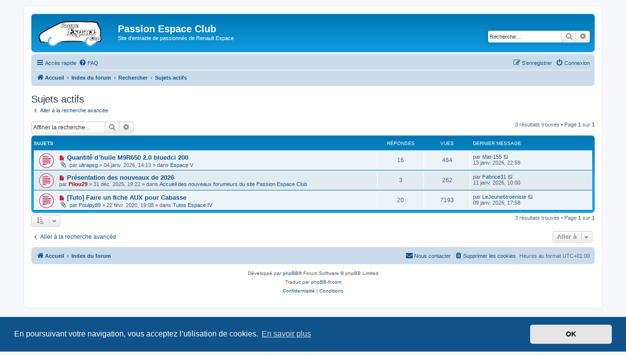

--- FILE ---
content_type: text/html; charset=UTF-8
request_url: https://passion-espace-club.com/search.php?search_id=active_topics&sid=2d17ce10911f7662f3823c7c021228f9
body_size: 5119
content:
<!DOCTYPE html>
<html dir="ltr" lang="fr">
<head>
<meta charset="utf-8" />
<meta http-equiv="X-UA-Compatible" content="IE=edge">
<meta name="viewport" content="width=device-width, initial-scale=1" />

<title>Passion Espace Club - Sujets actifs</title>

	<link rel="alternate" type="application/atom+xml" title="Flux - Passion Espace Club" href="/feed?sid=3cb4641d8b679359090bda99e236ac6a">		<link rel="alternate" type="application/atom+xml" title="Flux - Tous les forums" href="/feed/forums?sid=3cb4641d8b679359090bda99e236ac6a">	<link rel="alternate" type="application/atom+xml" title="Flux - Nouveaux sujets" href="/feed/topics?sid=3cb4641d8b679359090bda99e236ac6a">	<link rel="alternate" type="application/atom+xml" title="Flux - Sujets actifs" href="/feed/topics_active?sid=3cb4641d8b679359090bda99e236ac6a">			

<!--
	phpBB style name: prosilver
	Based on style:   prosilver (this is the default phpBB3 style)
	Original author:  Tom Beddard ( http://www.subBlue.com/ )
	Modified by:
-->

<link href="./assets/css/font-awesome.min.css?assets_version=63" rel="stylesheet">
<link href="./styles/prosilver/theme/stylesheet.css?assets_version=63" rel="stylesheet">
<link href="./styles/prosilver/theme/fr/stylesheet.css?assets_version=63" rel="stylesheet">



	<link href="./assets/cookieconsent/cookieconsent.min.css?assets_version=63" rel="stylesheet">

<!--[if lte IE 9]>
	<link href="./styles/prosilver/theme/tweaks.css?assets_version=63" rel="stylesheet">
<![endif]-->


<link href="./ext/phpbb/pages/styles/prosilver/theme/pages_common.css?assets_version=63" rel="stylesheet" media="screen">



</head>
<body id="phpbb" class="nojs notouch section-search ltr ">


<div id="wrap" class="wrap">
	<a id="top" class="top-anchor" accesskey="t"></a>
	<div id="page-header">
		<div class="headerbar" role="banner">
					<div class="inner">

			<div id="site-description" class="site-description">
		<a id="logo" class="logo" href="https://www.passion-espace-club.com" title="Accueil">
					<span class="site_logo"></span>
				</a>
				<h1>Passion Espace Club</h1>
				<p>Site d'entraide de passionnés de Renault Espace</p>
				<p class="skiplink"><a href="#start_here">Vers le contenu</a></p>
			</div>

									<div id="search-box" class="search-box search-header" role="search">
				<form action="./search.php?sid=3cb4641d8b679359090bda99e236ac6a" method="get" id="search">
				<fieldset>
					<input name="keywords" id="keywords" type="search" maxlength="128" title="Recherche par mots-clés" class="inputbox search tiny" size="20" value="" placeholder="Recherche…" />
					<button class="button button-search" type="submit" title="Rechercher">
						<i class="icon fa-search fa-fw" aria-hidden="true"></i><span class="sr-only">Rechercher</span>
					</button>
					<a href="./search.php?sid=3cb4641d8b679359090bda99e236ac6a" class="button button-search-end" title="Recherche avancée">
						<i class="icon fa-cog fa-fw" aria-hidden="true"></i><span class="sr-only">Recherche avancée</span>
					</a>
					<input type="hidden" name="sid" value="3cb4641d8b679359090bda99e236ac6a" />

				</fieldset>
				</form>
			</div>
						
			</div>
					</div>
				<div class="navbar" role="navigation">
	<div class="inner">

	<ul id="nav-main" class="nav-main linklist" role="menubar">

		<li id="quick-links" class="quick-links dropdown-container responsive-menu" data-skip-responsive="true">
			<a href="#" class="dropdown-trigger">
				<i class="icon fa-bars fa-fw" aria-hidden="true"></i><span>Accès rapide</span>
			</a>
			<div class="dropdown">
				<div class="pointer"><div class="pointer-inner"></div></div>
				<ul class="dropdown-contents" role="menu">
					
											<li class="separator"></li>
																									<li>
								<a href="./search.php?search_id=unreadposts&amp;sid=3cb4641d8b679359090bda99e236ac6a" role="menuitem">
									<i class="icon fa-file-o fa-fw icon-red" aria-hidden="true"></i><span>Messages non lus</span>
								</a>
							</li>
													<li>
								<a href="./search.php?search_id=unanswered&amp;sid=3cb4641d8b679359090bda99e236ac6a" role="menuitem">
									<i class="icon fa-file-o fa-fw icon-gray" aria-hidden="true"></i><span>Sujets sans réponse</span>
								</a>
							</li>
							<li>
								<a href="./search.php?search_id=active_topics&amp;sid=3cb4641d8b679359090bda99e236ac6a" role="menuitem">
									<i class="icon fa-file-o fa-fw icon-blue" aria-hidden="true"></i><span>Sujets actifs</span>
								</a>
							</li>
							<li class="separator"></li>
							<li>
								<a href="./search.php?sid=3cb4641d8b679359090bda99e236ac6a" role="menuitem">
									<i class="icon fa-search fa-fw" aria-hidden="true"></i><span>Rechercher</span>
								</a>
							</li>
					
										<li class="separator"></li>

									</ul>
			</div>
		</li>

				<li data-skip-responsive="true">
			<a href="/help/faq?sid=3cb4641d8b679359090bda99e236ac6a" rel="help" title="Foire aux questions (Questions posées fréquemment)" role="menuitem">
				<i class="icon fa-question-circle fa-fw" aria-hidden="true"></i><span>FAQ</span>
			</a>
		</li>
						
			<li class="rightside"  data-skip-responsive="true">
			<a href="./ucp.php?mode=login&amp;redirect=search.php%3Fsearch_id%3Dactive_topics&amp;sid=3cb4641d8b679359090bda99e236ac6a" title="Connexion" accesskey="x" role="menuitem">
				<i class="icon fa-power-off fa-fw" aria-hidden="true"></i><span>Connexion</span>
			</a>
		</li>
					<li class="rightside" data-skip-responsive="true">
				<a href="./ucp.php?mode=register&amp;sid=3cb4641d8b679359090bda99e236ac6a" role="menuitem">
					<i class="icon fa-pencil-square-o  fa-fw" aria-hidden="true"></i><span>S’enregistrer</span>
				</a>
			</li>
						</ul>

	<ul id="nav-breadcrumbs" class="nav-breadcrumbs linklist navlinks" role="menubar">
				
		
		<li class="breadcrumbs" itemscope itemtype="https://schema.org/BreadcrumbList">

							<span class="crumb" itemtype="https://schema.org/ListItem" itemprop="itemListElement" itemscope><a itemprop="item" href="https://www.passion-espace-club.com" data-navbar-reference="home"><i class="icon fa-home fa-fw" aria-hidden="true"></i><span itemprop="name">Accueil</span></a><meta itemprop="position" content="1" /></span>
			
							<span class="crumb" itemtype="https://schema.org/ListItem" itemprop="itemListElement" itemscope><a itemprop="item" href="./index.php?sid=3cb4641d8b679359090bda99e236ac6a" accesskey="h" data-navbar-reference="index"><span itemprop="name">Index du forum</span></a><meta itemprop="position" content="2" /></span>

											
								<span class="crumb" itemtype="https://schema.org/ListItem" itemprop="itemListElement" itemscope><a itemprop="item" href="./search.php?sid=3cb4641d8b679359090bda99e236ac6a"><span itemprop="name">Rechercher</span></a><meta itemprop="position" content="3" /></span>
															
								<span class="crumb" itemtype="https://schema.org/ListItem" itemprop="itemListElement" itemscope><a itemprop="item" href="./search.php?search_id=active_topics&amp;sid=3cb4641d8b679359090bda99e236ac6a"><span itemprop="name">Sujets actifs</span></a><meta itemprop="position" content="4" /></span>
							
					</li>

		
					<li class="rightside responsive-search">
				<a href="./search.php?sid=3cb4641d8b679359090bda99e236ac6a" title="Voir les options de recherche avancée" role="menuitem">
					<i class="icon fa-search fa-fw" aria-hidden="true"></i><span class="sr-only">Rechercher</span>
				</a>
			</li>
			</ul>

	</div>
</div>
	</div>

	
	<a id="start_here" class="anchor"></a>
	<div id="page-body" class="page-body" role="main">
		
		

<h2 class="searchresults-title">Sujets actifs</h2>

	<p class="advanced-search-link">
		<a class="arrow-left" href="./search.php?sid=3cb4641d8b679359090bda99e236ac6a" title="Recherche avancée">
			<i class="icon fa-angle-left fa-fw icon-black" aria-hidden="true"></i><span>Aller à la recherche avancée</span>
		</a>
	</p>


	<div class="action-bar bar-top">

			<div class="search-box" role="search">
			<form method="post" action="./search.php?st=7&amp;sk=t&amp;sd=d&amp;sr=topics&amp;sid=3cb4641d8b679359090bda99e236ac6a&amp;search_id=active_topics">
			<fieldset>
				<input class="inputbox search tiny" type="search" name="add_keywords" id="add_keywords" value="" placeholder="Affiner la recherche…" />
				<button class="button button-search" type="submit" title="Rechercher">
					<i class="icon fa-search fa-fw" aria-hidden="true"></i><span class="sr-only">Rechercher</span>
				</button>
				<a href="./search.php?sid=3cb4641d8b679359090bda99e236ac6a" class="button button-search-end" title="Recherche avancée">
					<i class="icon fa-cog fa-fw" aria-hidden="true"></i><span class="sr-only">Recherche avancée</span>
				</a>
			</fieldset>
			</form>
		</div>
	
		
		<div class="pagination">
						3 résultats trouvés
							 &bull; Page <strong>1</strong> sur <strong>1</strong>
					</div>
	</div>


		<div class="forumbg">

		<div class="inner">
		<ul class="topiclist">
			<li class="header">
				<dl class="row-item">
					<dt><div class="list-inner">Sujets</div></dt>
					<dd class="posts">Réponses</dd>
					<dd class="views">Vues</dd>
					<dd class="lastpost"><span>Dernier message</span></dd>
									</dl>
			</li>
		</ul>
		<ul class="topiclist topics">

								<li class="row bg1">
				<dl class="row-item topic_unread">
					<dt title="Messages non lus">
						<a href="./viewtopic.php?t=40892&amp;view=unread&amp;sid=3cb4641d8b679359090bda99e236ac6a#unread" class="row-item-link"></a>						<div class="list-inner">
																						<a class="unread" href="./viewtopic.php?t=40892&amp;view=unread&amp;sid=3cb4641d8b679359090bda99e236ac6a#unread">
									<i class="icon fa-file fa-fw icon-red icon-md" aria-hidden="true"></i><span class="sr-only">Nouveau message</span>
								</a>
														<a href="./viewtopic.php?t=40892&amp;sid=3cb4641d8b679359090bda99e236ac6a" class="topictitle">Quantité d’huile M9R650 2.0 bluedci 200</a>
																												<br />
							
															<div class="responsive-show" style="display: none;">
									Dernier message par <a href="./memberlist.php?mode=viewprofile&amp;u=26444&amp;sid=3cb4641d8b679359090bda99e236ac6a" class="username">Mat-155</a> &laquo; <a href="./viewtopic.php?p=539626&amp;sid=3cb4641d8b679359090bda99e236ac6a#p539626" title="Aller au dernier message"><time datetime="2026-01-13T21:59:59+00:00">13 janv. 2026, 22:59</time></a>
									<br />Posté dans <a href="./viewforum.php?f=59&amp;sid=3cb4641d8b679359090bda99e236ac6a">Espace V</a>
								</div>
							<span class="responsive-show left-box" style="display: none;">Réponses : <strong>16</strong></span>							
							<div class="responsive-hide left-box">
																<i class="icon fa-paperclip fa-fw" aria-hidden="true"></i>																par <a href="./memberlist.php?mode=viewprofile&amp;u=27784&amp;sid=3cb4641d8b679359090bda99e236ac6a" class="username">ultrapsg</a> &raquo; <time datetime="2026-01-04T13:13:56+00:00">04 janv. 2026, 14:13</time> &raquo; dans <a href="./viewforum.php?f=59&amp;sid=3cb4641d8b679359090bda99e236ac6a">Espace V</a>
															</div>

							
													</div>
					</dt>
					<dd class="posts">16 <dfn>Réponses</dfn></dd>
					<dd class="views">464 <dfn>Vues</dfn></dd>
					<dd class="lastpost">
						<span><dfn>Dernier message </dfn>par <a href="./memberlist.php?mode=viewprofile&amp;u=26444&amp;sid=3cb4641d8b679359090bda99e236ac6a" class="username">Mat-155</a>															<a href="./viewtopic.php?p=539626&amp;sid=3cb4641d8b679359090bda99e236ac6a#p539626" title="Aller au dernier message">
									<i class="icon fa-external-link-square fa-fw icon-lightgray icon-md" aria-hidden="true"></i><span class="sr-only"></span>
								</a>
														<br /><time datetime="2026-01-13T21:59:59+00:00">13 janv. 2026, 22:59</time>
						</span>
					</dd>
									</dl>
			</li>
											<li class="row bg2">
				<dl class="row-item topic_unread">
					<dt title="Messages non lus">
						<a href="./viewtopic.php?t=40891&amp;view=unread&amp;sid=3cb4641d8b679359090bda99e236ac6a#unread" class="row-item-link"></a>						<div class="list-inner">
																						<a class="unread" href="./viewtopic.php?t=40891&amp;view=unread&amp;sid=3cb4641d8b679359090bda99e236ac6a#unread">
									<i class="icon fa-file fa-fw icon-red icon-md" aria-hidden="true"></i><span class="sr-only">Nouveau message</span>
								</a>
														<a href="./viewtopic.php?t=40891&amp;sid=3cb4641d8b679359090bda99e236ac6a" class="topictitle">Présentation des nouveaux de 2026</a>
																												<br />
							
															<div class="responsive-show" style="display: none;">
									Dernier message par <a href="./memberlist.php?mode=viewprofile&amp;u=39708&amp;sid=3cb4641d8b679359090bda99e236ac6a" class="username">Fabrice31</a> &laquo; <a href="./viewtopic.php?p=539580&amp;sid=3cb4641d8b679359090bda99e236ac6a#p539580" title="Aller au dernier message"><time datetime="2026-01-11T09:00:41+00:00">11 janv. 2026, 10:00</time></a>
									<br />Posté dans <a href="./viewforum.php?f=51&amp;sid=3cb4641d8b679359090bda99e236ac6a">Accueil des nouveaux forumeurs du site Passion Espace Club</a>
								</div>
							<span class="responsive-show left-box" style="display: none;">Réponses : <strong>3</strong></span>							
							<div class="responsive-hide left-box">
																																par <a href="./memberlist.php?mode=viewprofile&amp;u=1435&amp;sid=3cb4641d8b679359090bda99e236ac6a" style="color: #AA0000;" class="username-coloured">Pilou29</a> &raquo; <time datetime="2025-12-31T18:22:09+00:00">31 déc. 2025, 19:22</time> &raquo; dans <a href="./viewforum.php?f=51&amp;sid=3cb4641d8b679359090bda99e236ac6a">Accueil des nouveaux forumeurs du site Passion Espace Club</a>
															</div>

							
													</div>
					</dt>
					<dd class="posts">3 <dfn>Réponses</dfn></dd>
					<dd class="views">262 <dfn>Vues</dfn></dd>
					<dd class="lastpost">
						<span><dfn>Dernier message </dfn>par <a href="./memberlist.php?mode=viewprofile&amp;u=39708&amp;sid=3cb4641d8b679359090bda99e236ac6a" class="username">Fabrice31</a>															<a href="./viewtopic.php?p=539580&amp;sid=3cb4641d8b679359090bda99e236ac6a#p539580" title="Aller au dernier message">
									<i class="icon fa-external-link-square fa-fw icon-lightgray icon-md" aria-hidden="true"></i><span class="sr-only"></span>
								</a>
														<br /><time datetime="2026-01-11T09:00:41+00:00">11 janv. 2026, 10:00</time>
						</span>
					</dd>
									</dl>
			</li>
											<li class="row bg1">
				<dl class="row-item topic_unread">
					<dt title="Messages non lus">
						<a href="./viewtopic.php?t=36984&amp;view=unread&amp;sid=3cb4641d8b679359090bda99e236ac6a#unread" class="row-item-link"></a>						<div class="list-inner">
																						<a class="unread" href="./viewtopic.php?t=36984&amp;view=unread&amp;sid=3cb4641d8b679359090bda99e236ac6a#unread">
									<i class="icon fa-file fa-fw icon-red icon-md" aria-hidden="true"></i><span class="sr-only">Nouveau message</span>
								</a>
														<a href="./viewtopic.php?t=36984&amp;sid=3cb4641d8b679359090bda99e236ac6a" class="topictitle">[Tuto] Faire un fiche AUX pour Cabasse</a>
																												<br />
							
															<div class="responsive-show" style="display: none;">
									Dernier message par <a href="./memberlist.php?mode=viewprofile&amp;u=24292&amp;sid=3cb4641d8b679359090bda99e236ac6a" class="username">LeJeune6troeniste</a> &laquo; <a href="./viewtopic.php?p=539553&amp;sid=3cb4641d8b679359090bda99e236ac6a#p539553" title="Aller au dernier message"><time datetime="2026-01-09T16:58:03+00:00">09 janv. 2026, 17:58</time></a>
									<br />Posté dans <a href="./viewforum.php?f=48&amp;sid=3cb4641d8b679359090bda99e236ac6a">Tutos Espace IV</a>
								</div>
							<span class="responsive-show left-box" style="display: none;">Réponses : <strong>20</strong></span>							
							<div class="responsive-hide left-box">
																<i class="icon fa-paperclip fa-fw" aria-hidden="true"></i>																par <a href="./memberlist.php?mode=viewprofile&amp;u=24865&amp;sid=3cb4641d8b679359090bda99e236ac6a" class="username">Poulpy89</a> &raquo; <time datetime="2020-02-22T18:08:32+00:00">22 févr. 2020, 19:08</time> &raquo; dans <a href="./viewforum.php?f=48&amp;sid=3cb4641d8b679359090bda99e236ac6a">Tutos Espace IV</a>
															</div>

							
													</div>
					</dt>
					<dd class="posts">20 <dfn>Réponses</dfn></dd>
					<dd class="views">7193 <dfn>Vues</dfn></dd>
					<dd class="lastpost">
						<span><dfn>Dernier message </dfn>par <a href="./memberlist.php?mode=viewprofile&amp;u=24292&amp;sid=3cb4641d8b679359090bda99e236ac6a" class="username">LeJeune6troeniste</a>															<a href="./viewtopic.php?p=539553&amp;sid=3cb4641d8b679359090bda99e236ac6a#p539553" title="Aller au dernier message">
									<i class="icon fa-external-link-square fa-fw icon-lightgray icon-md" aria-hidden="true"></i><span class="sr-only"></span>
								</a>
														<br /><time datetime="2026-01-09T16:58:03+00:00">09 janv. 2026, 17:58</time>
						</span>
					</dd>
									</dl>
			</li>
							</ul>

		</div>
	</div>
	

<div class="action-bar bottom">
		<form method="post" action="./search.php?st=7&amp;sk=t&amp;sd=d&amp;sr=topics&amp;sid=3cb4641d8b679359090bda99e236ac6a&amp;search_id=active_topics">
		<div class="dropdown-container dropdown-container-left dropdown-button-control sort-tools">
	<span title="Options d’affichage et de tri" class="button button-secondary dropdown-trigger dropdown-select">
		<i class="icon fa-sort-amount-asc fa-fw" aria-hidden="true"></i>
		<span class="caret"><i class="icon fa-sort-down fa-fw" aria-hidden="true"></i></span>
	</span>
	<div class="dropdown hidden">
		<div class="pointer"><div class="pointer-inner"></div></div>
		<div class="dropdown-contents">
			<fieldset class="display-options">
							<label>Afficher : <select name="st" id="st"><option value="0">Tous les résultats</option><option value="1">1 jour</option><option value="7" selected="selected">7 jours</option><option value="14">2 semaines</option><option value="30">1 mois</option><option value="90">3 mois</option><option value="180">6 mois</option><option value="365">1 an</option></select></label>
								<hr class="dashed" />
				<input type="submit" class="button2" name="sort" value="Aller" />
						</fieldset>
		</div>
	</div>
</div>
	</form>
		
	<div class="pagination">
		3 résultats trouvés
					 &bull; Page <strong>1</strong> sur <strong>1</strong>
			</div>
</div>

<div class="action-bar actions-jump">
		<p class="jumpbox-return">
		<a class="left-box arrow-left" href="./search.php?sid=3cb4641d8b679359090bda99e236ac6a" title="Recherche avancée" accesskey="r">
			<i class="icon fa-angle-left fa-fw icon-black" aria-hidden="true"></i><span>Aller à la recherche avancée</span>
		</a>
	</p>
	
		<div class="jumpbox dropdown-container dropdown-container-right dropdown-up dropdown-left dropdown-button-control" id="jumpbox">
			<span title="Aller à" class="button button-secondary dropdown-trigger dropdown-select">
				<span>Aller à</span>
				<span class="caret"><i class="icon fa-sort-down fa-fw" aria-hidden="true"></i></span>
			</span>
		<div class="dropdown">
			<div class="pointer"><div class="pointer-inner"></div></div>
			<ul class="dropdown-contents">
																				<li><a href="./viewforum.php?f=54&amp;sid=3cb4641d8b679359090bda99e236ac6a" class="jumpbox-forum-link"> <span> Image du mois</span></a></li>
																<li><a href="./viewforum.php?f=51&amp;sid=3cb4641d8b679359090bda99e236ac6a" class="jumpbox-forum-link"> <span> Accueil des nouveaux forumeurs du site Passion Espace Club</span></a></li>
																<li><a href="./viewforum.php?f=52&amp;sid=3cb4641d8b679359090bda99e236ac6a" class="jumpbox-sub-link"><span class="spacer"></span> <span>&#8627; &nbsp; les Us et Coutumes</span></a></li>
																<li><a href="./viewforum.php?f=53&amp;sid=3cb4641d8b679359090bda99e236ac6a" class="jumpbox-sub-link"><span class="spacer"></span> <span>&#8627; &nbsp; Présentation des nouveaux</span></a></li>
																<li><a href="./viewforum.php?f=36&amp;sid=3cb4641d8b679359090bda99e236ac6a" class="jumpbox-cat-link"> <span> Passion Espace Club</span></a></li>
																<li><a href="./viewforum.php?f=65&amp;sid=3cb4641d8b679359090bda99e236ac6a" class="jumpbox-sub-link"><span class="spacer"></span> <span>&#8627; &nbsp; Les 40 ans de l'ESPACE</span></a></li>
																<li><a href="./viewforum.php?f=58&amp;sid=3cb4641d8b679359090bda99e236ac6a" class="jumpbox-sub-link"><span class="spacer"></span> <span>&#8627; &nbsp; Devenir membre du Club</span></a></li>
																<li><a href="./viewforum.php?f=14&amp;sid=3cb4641d8b679359090bda99e236ac6a" class="jumpbox-sub-link"><span class="spacer"></span> <span>&#8627; &nbsp; Sorties - Rencontres - Meetings - PRE</span></a></li>
																<li><a href="./viewforum.php?f=57&amp;sid=3cb4641d8b679359090bda99e236ac6a" class="jumpbox-sub-link"><span class="spacer"></span> <span>&#8627; &nbsp; Les 30 ans de Renault ESPACE.</span></a></li>
																<li><a href="./viewforum.php?f=56&amp;sid=3cb4641d8b679359090bda99e236ac6a" class="jumpbox-sub-link"><span class="spacer"></span> <span>&#8627; &nbsp; La boutique &quot;Passion-Espace-Club&quot;</span></a></li>
																<li><a href="./viewforum.php?f=13&amp;sid=3cb4641d8b679359090bda99e236ac6a" class="jumpbox-sub-link"><span class="spacer"></span> <span>&#8627; &nbsp; L'association - Assemblées Générales</span></a></li>
																<li><a href="./viewforum.php?f=33&amp;sid=3cb4641d8b679359090bda99e236ac6a" class="jumpbox-cat-link"> <span> Général</span></a></li>
																<li><a href="./viewforum.php?f=1&amp;sid=3cb4641d8b679359090bda99e236ac6a" class="jumpbox-sub-link"><span class="spacer"></span> <span>&#8627; &nbsp; News du Passion Espace Club</span></a></li>
																<li><a href="./viewforum.php?f=3&amp;sid=3cb4641d8b679359090bda99e236ac6a" class="jumpbox-sub-link"><span class="spacer"></span> <span>&#8627; &nbsp; Présentation</span></a></li>
																<li><a href="./viewforum.php?f=4&amp;sid=3cb4641d8b679359090bda99e236ac6a" class="jumpbox-sub-link"><span class="spacer"></span> <span>&#8627; &nbsp; La pluie et le beau temps</span></a></li>
																<li><a href="./viewforum.php?f=49&amp;sid=3cb4641d8b679359090bda99e236ac6a" class="jumpbox-sub-link"><span class="spacer"></span> <span>&#8627; &nbsp; Questions de droit</span></a></li>
																<li><a href="./viewforum.php?f=34&amp;sid=3cb4641d8b679359090bda99e236ac6a" class="jumpbox-cat-link"> <span> Renault Espace</span></a></li>
																<li><a href="./viewforum.php?f=6&amp;sid=3cb4641d8b679359090bda99e236ac6a" class="jumpbox-sub-link"><span class="spacer"></span> <span>&#8627; &nbsp; Espace I</span></a></li>
																<li><a href="./viewforum.php?f=7&amp;sid=3cb4641d8b679359090bda99e236ac6a" class="jumpbox-sub-link"><span class="spacer"></span> <span>&#8627; &nbsp; Espace II</span></a></li>
																<li><a href="./viewforum.php?f=8&amp;sid=3cb4641d8b679359090bda99e236ac6a" class="jumpbox-sub-link"><span class="spacer"></span> <span>&#8627; &nbsp; Espace III</span></a></li>
																<li><a href="./viewforum.php?f=9&amp;sid=3cb4641d8b679359090bda99e236ac6a" class="jumpbox-sub-link"><span class="spacer"></span> <span>&#8627; &nbsp; Espace IV</span></a></li>
																<li><a href="./viewforum.php?f=59&amp;sid=3cb4641d8b679359090bda99e236ac6a" class="jumpbox-sub-link"><span class="spacer"></span> <span>&#8627; &nbsp; Espace V</span></a></li>
																<li><a href="./viewforum.php?f=64&amp;sid=3cb4641d8b679359090bda99e236ac6a" class="jumpbox-sub-link"><span class="spacer"></span> <span>&#8627; &nbsp; Espace VI</span></a></li>
																<li><a href="./viewforum.php?f=28&amp;sid=3cb4641d8b679359090bda99e236ac6a" class="jumpbox-sub-link"><span class="spacer"></span> <span>&#8627; &nbsp; Votre Renault Espace</span></a></li>
																<li><a href="./viewforum.php?f=10&amp;sid=3cb4641d8b679359090bda99e236ac6a" class="jumpbox-sub-link"><span class="spacer"></span> <span>&#8627; &nbsp; Discussions générales sur le Renault Espace</span></a></li>
																<li><a href="./viewforum.php?f=50&amp;sid=3cb4641d8b679359090bda99e236ac6a" class="jumpbox-sub-link"><span class="spacer"></span><span class="spacer"></span> <span>&#8627; &nbsp; Mythes et réalités de nos Espaces</span></a></li>
																<li><a href="./viewforum.php?f=27&amp;sid=3cb4641d8b679359090bda99e236ac6a" class="jumpbox-sub-link"><span class="spacer"></span> <span>&#8627; &nbsp; Vidéos - concernant le Renault Espace</span></a></li>
																<li><a href="./viewforum.php?f=43&amp;sid=3cb4641d8b679359090bda99e236ac6a" class="jumpbox-sub-link"><span class="spacer"></span> <span>&#8627; &nbsp; Tutos - Fiches</span></a></li>
																<li><a href="./viewforum.php?f=44&amp;sid=3cb4641d8b679359090bda99e236ac6a" class="jumpbox-sub-link"><span class="spacer"></span><span class="spacer"></span> <span>&#8627; &nbsp; Tutos tous modèles</span></a></li>
																<li><a href="./viewforum.php?f=45&amp;sid=3cb4641d8b679359090bda99e236ac6a" class="jumpbox-sub-link"><span class="spacer"></span><span class="spacer"></span> <span>&#8627; &nbsp; Tutos Espace I</span></a></li>
																<li><a href="./viewforum.php?f=46&amp;sid=3cb4641d8b679359090bda99e236ac6a" class="jumpbox-sub-link"><span class="spacer"></span><span class="spacer"></span> <span>&#8627; &nbsp; Tutos Espace II</span></a></li>
																<li><a href="./viewforum.php?f=47&amp;sid=3cb4641d8b679359090bda99e236ac6a" class="jumpbox-sub-link"><span class="spacer"></span><span class="spacer"></span> <span>&#8627; &nbsp; Tutos Espace III</span></a></li>
																<li><a href="./viewforum.php?f=48&amp;sid=3cb4641d8b679359090bda99e236ac6a" class="jumpbox-sub-link"><span class="spacer"></span><span class="spacer"></span> <span>&#8627; &nbsp; Tutos Espace IV</span></a></li>
																<li><a href="./viewforum.php?f=55&amp;sid=3cb4641d8b679359090bda99e236ac6a" class="jumpbox-cat-link"> <span> Autres véhicules</span></a></li>
																<li><a href="./viewforum.php?f=11&amp;sid=3cb4641d8b679359090bda99e236ac6a" class="jumpbox-sub-link"><span class="spacer"></span> <span>&#8627; &nbsp; Les autres Renault ... et pas que les Renault</span></a></li>
																<li><a href="./viewforum.php?f=12&amp;sid=3cb4641d8b679359090bda99e236ac6a" class="jumpbox-sub-link"><span class="spacer"></span><span class="spacer"></span> <span>&#8627; &nbsp; Avantime</span></a></li>
																<li><a href="./viewforum.php?f=26&amp;sid=3cb4641d8b679359090bda99e236ac6a" class="jumpbox-sub-link"><span class="spacer"></span> <span>&#8627; &nbsp; Vidéos - Hors Renault Espace</span></a></li>
																<li><a href="./viewforum.php?f=38&amp;sid=3cb4641d8b679359090bda99e236ac6a" class="jumpbox-cat-link"> <span> Délestage</span></a></li>
																<li><a href="./viewforum.php?f=25&amp;sid=3cb4641d8b679359090bda99e236ac6a" class="jumpbox-sub-link"><span class="spacer"></span> <span>&#8627; &nbsp; Suggestions</span></a></li>
																<li><a href="./viewforum.php?f=5&amp;sid=3cb4641d8b679359090bda99e236ac6a" class="jumpbox-sub-link"><span class="spacer"></span> <span>&#8627; &nbsp; Bugs</span></a></li>
																<li><a href="./viewforum.php?f=22&amp;sid=3cb4641d8b679359090bda99e236ac6a" class="jumpbox-sub-link"><span class="spacer"></span> <span>&#8627; &nbsp; Energies renouvelables</span></a></li>
																<li><a href="./viewforum.php?f=2&amp;sid=3cb4641d8b679359090bda99e236ac6a" class="jumpbox-sub-link"><span class="spacer"></span> <span>&#8627; &nbsp; Forum de test</span></a></li>
											</ul>
		</div>
	</div>

	</div>

			</div>


<div id="page-footer" class="page-footer" role="contentinfo">
	<div class="navbar" role="navigation">
	<div class="inner">

	<ul id="nav-footer" class="nav-footer linklist" role="menubar">
		<li class="breadcrumbs">
							<span class="crumb"><a href="https://www.passion-espace-club.com" data-navbar-reference="home"><i class="icon fa-home fa-fw" aria-hidden="true"></i><span>Accueil</span></a></span>									<span class="crumb"><a href="./index.php?sid=3cb4641d8b679359090bda99e236ac6a" data-navbar-reference="index"><span>Index du forum</span></a></span>					</li>
		
				<li class="rightside">Heures au format <span title="Europe/Paris">UTC+01:00</span></li>
							<li class="rightside">
				<a href="/user/delete_cookies?sid=3cb4641d8b679359090bda99e236ac6a" data-ajax="true" data-refresh="true" role="menuitem">
					<i class="icon fa-trash fa-fw" aria-hidden="true"></i><span>Supprimer les cookies</span>
				</a>
			</li>
																<li class="rightside" data-last-responsive="true">
				<a href="./memberlist.php?mode=contactadmin&amp;sid=3cb4641d8b679359090bda99e236ac6a" role="menuitem">
					<i class="icon fa-envelope fa-fw" aria-hidden="true"></i><span>Nous contacter</span>
				</a>
			</li>
			</ul>

	</div>
</div>

	<div class="copyright">
				<p class="footer-row">
			<span class="footer-copyright">Développé par <a href="https://www.phpbb.com/">phpBB</a>&reg; Forum Software &copy; phpBB Limited</span>
		</p>
				<p class="footer-row">
			<span class="footer-copyright">Traduit par <a href="https://www.phpbb-fr.com">phpBB-fr.com</a></span>
		</p>
						<p class="footer-row" role="menu">
			<a class="footer-link" href="./ucp.php?mode=privacy&amp;sid=3cb4641d8b679359090bda99e236ac6a" title="Confidentialité" role="menuitem">
				<span class="footer-link-text">Confidentialité</span>
			</a>
			|
			<a class="footer-link" href="./ucp.php?mode=terms&amp;sid=3cb4641d8b679359090bda99e236ac6a" title="Conditions" role="menuitem">
				<span class="footer-link-text">Conditions</span>
			</a>
		</p>
					</div>

	<div id="darkenwrapper" class="darkenwrapper" data-ajax-error-title="Erreur AJAX" data-ajax-error-text="Quelque chose s’est mal passé lors du traitement de votre demande." data-ajax-error-text-abort="Requête annulée par l’utilisateur." data-ajax-error-text-timeout="Votre demande a expiré. Essayez à nouveau." data-ajax-error-text-parsererror="Quelque chose s’est mal passé lors du traitement de votre demande et le serveur a renvoyé une réponse invalide.">
		<div id="darken" class="darken">&nbsp;</div>
	</div>

	<div id="phpbb_alert" class="phpbb_alert" data-l-err="Erreur" data-l-timeout-processing-req="Délai d’attente de la demande dépassé.">
		<a href="#" class="alert_close">
			<i class="icon fa-times-circle fa-fw" aria-hidden="true"></i>
		</a>
		<h3 class="alert_title">&nbsp;</h3><p class="alert_text"></p>
	</div>
	<div id="phpbb_confirm" class="phpbb_alert">
		<a href="#" class="alert_close">
			<i class="icon fa-times-circle fa-fw" aria-hidden="true"></i>
		</a>
		<div class="alert_text"></div>
	</div>
</div>

</div>

<div>
	<a id="bottom" class="anchor" accesskey="z"></a>
	</div>

<script src="./assets/javascript/jquery-3.7.1.min.js?assets_version=63"></script>
<script src="./assets/javascript/core.js?assets_version=63"></script>

	<script src="./assets/cookieconsent/cookieconsent.min.js?assets_version=63"></script>
	<script>
		if (typeof window.cookieconsent === "object") {
			window.addEventListener("load", function(){
				window.cookieconsent.initialise({
					"palette": {
						"popup": {
							"background": "#0F538A"
						},
						"button": {
							"background": "#E5E5E5"
						}
					},
					"theme": "classic",
					"content": {
						"message": "En\u0020poursuivant\u0020votre\u0020navigation,\u0020vous\u0020acceptez\u0020l\u2019utilisation\u0020de\u0020cookies.",
						"dismiss": "OK",
						"link": "En\u0020savoir\u0020plus",
						"href": "./ucp.php?mode=privacy&amp;sid=3cb4641d8b679359090bda99e236ac6a"
					}
				});
			});
		}
	</script>


<script src="./styles/prosilver/template/forum_fn.js?assets_version=63"></script>
<script src="./styles/prosilver/template/ajax.js?assets_version=63"></script>



</body>
</html>


--- FILE ---
content_type: image/svg+xml
request_url: https://passion-espace-club.com/styles/prosilver/theme/images/site_logo.svg
body_size: 39090
content:
<?xml version="1.0" encoding="UTF-8" standalone="no"?>
<svg
   xmlns:dc="http://purl.org/dc/elements/1.1/"
   xmlns:cc="http://creativecommons.org/ns#"
   xmlns:rdf="http://www.w3.org/1999/02/22-rdf-syntax-ns#"
   xmlns:svg="http://www.w3.org/2000/svg"
   xmlns="http://www.w3.org/2000/svg"
   xmlns:xlink="http://www.w3.org/1999/xlink"
   xmlns:sodipodi="http://sodipodi.sourceforge.net/DTD/sodipodi-0.dtd"
   xmlns:inkscape="http://www.inkscape.org/namespaces/inkscape"
   version="1.1"
   id="svg2"
   width="128.125"
   height="52.34375"
   viewBox="0 0 820 335"
   sodipodi:docname="site_logo.svg"
   inkscape:version="1.0.2-2 (e86c870879, 2021-01-15)">
  <metadata
     id="metadata8">
    <rdf:RDF>
      <cc:Work
         rdf:about="">
        <dc:format>image/svg+xml</dc:format>
        <dc:type
           rdf:resource="http://purl.org/dc/dcmitype/StillImage" />
        <dc:title></dc:title>
      </cc:Work>
    </rdf:RDF>
  </metadata>
  <defs
     id="defs6" />
  <sodipodi:namedview
     pagecolor="#ffffff"
     bordercolor="#666666"
     borderopacity="1"
     objecttolerance="10"
     gridtolerance="10"
     guidetolerance="10"
     inkscape:pageopacity="0"
     inkscape:pageshadow="2"
     inkscape:window-width="1920"
     inkscape:window-height="991"
     id="namedview4"
     showgrid="false"
     inkscape:zoom="1.9231707"
     inkscape:cx="410"
     inkscape:cy="167.5"
     inkscape:window-x="-9"
     inkscape:window-y="-9"
     inkscape:window-maximized="1"
     inkscape:current-layer="g10"
     inkscape:document-rotation="0"
     fit-margin-top="0"
     fit-margin-left="0"
     fit-margin-right="0"
     fit-margin-bottom="0"
     scale-x="6.4" />
  <g
     inkscape:groupmode="layer"
     inkscape:label="Image"
     id="g10">
    <image
       width="820"
       height="335"
       preserveAspectRatio="none"
       xlink:href="[data-uri] eJzsvV9sG+e17r2aL3vv852DTd0MISMWL5LABpphLAVxAJNBhEBqLapwC8mRqCBG48SmnRhbsSNa t7Ep+1am6lSFEptO6gQOIsk1hdaoJe9YKByEDFAFdRpNClhoezFKYUPcF56DjYOz22/ru5De8XA4 M5x/7/CPnh8QRJJJzgw5nFnPu9Z6FhEAAAAAAAAANCjfq/UOAAAAAHrePj6yLsuy4b+trKxQaa0U 8B75gxAWaMeOHa6fH4lE6GfvTuDeDQAAGnBRBAAA4ImX+gfWtb83suAA7nEi1lpaQvTBLz9ADAIA 8AVcTAAAYAtz6LVD6w8eKOrvxUKxhnsDAF/siC5kwQBoPPCFBQCAJkBboqUoCknLUo33CACgx0pQ QUgB4B58cQAAoE5hpVwo4QIA2CUWjxn+HYIJNDM4sQEAIEC0mRSUdwEAmoFqpXzomQK8wckFAAA+ wcQKMioAAMAXMxH1q/xVxLZbEHzoAABgE9ZAD8ECAADNg14coTyv8cCHBQAAGl7qH1iHYAEAAFAN rRCCCKoteOMBAFuOQ68dWpflVTiBAQAACAQmftBPxAe8oQCApuXQa4fWl5a+QrYFAABAXcMED3qA 3IE3DQDQFEC8AAAAaDbEqEj/fusm4vUq4A0CADQkL/UPrMP2GGxVxKhIoVCo1rsBgwwAAgYCxxi8 IQCAhgACBlSbdUG0cbNvsRnomw0g5P1cQCTLq7S6OY/JDKvve8Hk33CNAFsJISxQV1cXzAgIggYA UKe8fXxkfXFxEau/DYKZ2IgbBP6hlhCJomj4OvWSeQDNg6IohgYgkiSR8kAp+5ssr5KsE1pmzweg 3tjKAmfLHTAAoH459Nqh9fkbC7XejS2H0QyGSKRN/d1IgCBDAbYyXkUSEcr1AF8SvT1byk1tyxwo AKA+gYjxD70w0WZHHn/yCdrW2qr+DkECQH1iVY537/59+uuf/2L5XCPxZAQEVfMjhAX64/LXWyLW 3xIHCQCoL1BOZg+t6DATJ226bAoAAPgJr34nCKrg+Nv975o+3m/6AwQA1A+7ou3rW/kGZiZQYiY/ AwDAVsNMQBmJJkmS6IGuxA9CyZjkULKpe2ua9sAAAPVBs7uTMQGi7TvRZlDQ5A4AALXDqN9J3+uk F0bNes9qZlHTlAcFAKg9jZ6NYf0oLZqGeCZeUOYFAABbA70g0oohbc9So7jhNescm6Y7IABA7Wik bAwTLCyzwrIqECsAAAC8ohU+WjOHBxrhU6vyuGYUNU11MACA2lDP2RgmXOLxmCpaUAYGAACgXmB9 Q0z4FApF7mKn2URN0xwIACB46k3IiFGRRFEkMfrU5v8hXAAAADQm//v//hd99tvf0p0/3KG5/Jzv AicWj9Gv8lebQgs0xUEAAIKlHoSMEBZo9+5nSRRFisVjcAcDAADQ1MjyKuUu5nwVN81iFNDwBwAA CI5aChkmYJh40U+uBwAAALYCiqJQ7kKOLl/+yBdh0wxzahr+AAAA/KmVkBHCAvX191Ei0YMMDAAA AKBBlldp5MSILzbTjS5qGnrnAQD8ePv4yPrM9Ezg2xWjIiWHBqknkYDbGAAAAFCF7HiWzo1nPb2G EBboj8tfN6wuaNgdBwDwoRZChmVikkODKCUDAAAAHJLPz1HmVMZTCVqit4c++OUHDakNGnKnAQD+ Uwshk+jtoX0/+TH19/cFul0AAACg2ZAkiV55+YAnUdOopWcNudMAAP8IWsiwbEzqSKohSsqy41nT xkshLFBXVxd1vthJ3d1dsIgGAABQU7aqqGm4HQYA+EMthEzmTIZb4C9JEi3cWKj4e8Fhs2Q8HqP0 aJqIiEZOpMnueySEBTp48FX1uQAAAEAtkCSJ9nb3uH5+Iw7dbKidBQB456X+gXU/HFHsEovH6MBP D3AtK/NjRUpLoreHZHmVpGWJiDZ8+jtf7KTdu3dXZJXy+Tm68vEV1WVGjIp09dossjUAAABqRj4/ R8PHhl0/v9GyNA21swAA99RCyJwcTXO3W9aKGSEs0I4dOxy/hhgVqSUUIkmSaGnpK1UYCWGB3nt/ ytYx5C7m6PQ7GfX1bn5WmS0CAAAAgkJ7X3JDI4mahtlRAIA7ghYyid4eSh1JBTI3RlEUGtg/qGZS YvEYXb026/k1Z6ZnSHmgUE9vjyPXNe2K2OTUJMwOAAAA1BQnpdN6YvEY/Sp/tSG0QkPsJADAOT/s 3rvOAv0gSA4lKT2aDqzRXy9miPwRNF5h8wCEsEBff3OnpvsCAABga2N0r3RCo2RpHqn1DgAA/GVX tH39sdbtgYmZWDxGN28t0MT5bKCuZSMnRkhalkgIC5Todd/86Dfp0TQJYYFKayVfpjcDAAAAbgmF QnTpw0skhAVXz/9h9951n3eJCxA0ADQJTMj41RhfDZYNuXptNvBhmCMn0jR/Y4GEsECffHpF3f7K ygplx7M0sH+QBvYPBrpPWt46vlF2NjNd22wRAAAAEIm0UeZMxtVzg6z08AIEDQANTi2FTBB9Mnqy 41mamZ6pEDNERKW1Ep0bz1KxUKSVlRVXr18sFOnw64ep/ekOGtg/SPn8nOPX6EkkiIhocXHR1T4A AAAAftLf30fJoaSr5+6Kttd9lqYh6uIAAJXsirYHJmKIgnMts6JYKNLA/sEKMVMsFNXyLjYEM9Hb Q5c+vOTo9c1sLr/8/ZeOy+nan+6g0lrJ1XMBAAAAv1EUhV54vtPViIN676VBhgaABiPojAybq1Kr jIwWVsKVOZMpy8zENodhpkfT1NraSkTkuAxOURRTz/5ZFw4xzD56aWnJ8XMBAAAAvwmFQvTe+1Ou nlvvWZpHa70DAAB7sIxMUEJGCAuUOZOpK+thWZaJiGjnTvNZM6ze9/Enn3D02rzqhP/6579wed0g 0JsatEUigWSbtENKt/qAUkVRys7NUEso8J41AEDzEIvHKDmUdGzlHGRFiBsgaACocyBkKjEL6CTp YeBnJXqMsHIkcyqOiIji8RgVC8WyfapnFEWhW7cW6fbvbtPi4qLp+SaEBdq9+1na95Mfez5HtNuU JMlUVIpRkZJDg9STSFgKKllepdVN0euWYqFIjz/5RN2c/9Ky5KvBxcnNTKYWWV6lpaUlQ/HNsrK1 zs4CAPxj7GzG8jpvxq5o+/ofl7+uy9IzCBoA6hQIGefcvfvQCMDpKraV8Ni2WcbmhgcPFNfPDQJZ XqXseLbi5iaEBbVsjsGyBfM3Fmj+xgJlTmXo4MFXKXU05SiTUiwUaWZ6tmyFUAgLFIvHqEWTgShs isyVlRU6/U6GTr+TsZx3NHJixDerbKffA604k2W5Yj/076cYFSkSaaNYPFazjIssrzp6z8SoSLF4 jFJHUugLA6CBCYVClDmTMS2zNqO0VqK3j4+s/+zdiboTNRA0ANQZEDLV2b7tYTD13b1V9We2wuxm NVmWV03/LdTib9kTC36v//o3tLT0leFnbXQM8XhMLTnyWo6lKAqdG89S7kKOiDbOg+RQkjpf7KQf /OhH9K//8s+mz5UkiWamZ2kuP0fnxrN0+fJHts4hWV6lzKnTNH9jQd3mW8eHTYP6tO65C/Pz9PN3 J2lmekbd122trSRJEikPFFpZWSExKtKYS3tSInKcDTEThHr032mtiBDCAvX191Ei0WN57noZGitJ Ep1+J6P+ns/PUeZUpmKfjc6rlZUVKq2VSFreyKLlLuQMMz0AgMahv7+Prnx8xfEikNNStaCAoAGg TghayNSDa5kb2Eq30UWYZVkikYjj17XqofFrBV1RFDr9TsYyMyHLq2qvkPZ50rJUccyxeIwO/PQA dXd3ORI3kiTRKy8foNJaSRW0Tl5DFEUaOyPSydG0OoF6+NgwbWttNT2ftAE0Ex1Ozr1IpI1SR1KU HErSwP5BmpmeMbyxdnV1uT6nrUSt0WP12Q0hLFBXVxeJ0adIFMWKfhf2Od67f5/++ue/UGHTna+0 VqLchRzlLuRICAv03vtTFcfAzhO3sO/G5csfqU6A7HXtfP6SJFHuwiX1PT83nqVQS4hSR1Ku9wkA UFvGzmZob7fzwdT1mKWBoAGgxkDI2Ee7Qr19W1vFMbCA1Gk5jFW5mRj1JmbY8/Ur4kyMOMmMsV4H 1ufC7KpZpsNOcKm1pk4OJWnsbMZ1picUCtHVa7P0/Z1PEdFG1sHovBo5kVYD4bGzGU9BMJt6vee5 PYb/7qUUym7/TXY8S+fGs+rvdkVBKBQqe39YfiOfn1NXSktrJRrYP0ixeIwSveWBxsD+QUr09rh6 /5TN0kftdSZ1NEUnR9O2Pn9RFGnifJaSQ4P05hvHqLRWop+/O0nJoeSWN24AoFERRdGVQUA9Zmnq Sl0BsJUIeo5McihJqaOHm8IhSZZXac9zeypmzbBSNKcW02bzZ4g23reJ81nDf7Pi9KmMWpojy6vq DSDR20OZM2OeexAURaHchVzZanu1fdUe5+TUpG9lhodfP0zzNxYqypAURaFDrx1WRZd+EKoXBvYP WpZKpI6mHJee5S7m1LKsP939tiJQ12fY/C7XLBaK6mBYK2o920h7HtWDnTsAwD3sfuqUWDxGv8pf rRsdgQwNAAETZEaGlcCYNVE3KmwlXRsca7MsTrMqVtbKYvQph3u3uT+bJWxsJd9NmZUVoVCI0qNp Sh1NqaJhZnqGIpE2w94GJ2JGkiRa2OxzefzJJyxLyYg2PgfWF8NQFEUtR7MjZvL5ubLPIdQSslz9 F6OiZeCfu5BzLGgUjYHDwP5Bddstmz1U2n4nHj0ksXiMrl6brcgA6VmV5Zp+n506CAIA6pdIpI1O jqYtrzlG+GXA4hcQNAAERNBCxo37VKPAxIvWTpk5nAlhwfExFywuzG4FyMrKQ8c1u8Evsx12sk1W 9sWyJJcvf1TxuTsRM2bBtNNM1ciJEdtihu27HuWBYvq+tVT5jIWwYHtfGdrzwMpCeuJ81lamifWd EBElhwZtf67p0TQ9/uQTjh2I7MJ6edwaSyh17twHAHBG6miqLNtvl5f6B9brJUvzSK13AIBmZ1e0 ff2x1u2BlJcJYYEmpybp62/uUNpmbXwjwgIqrZ0yW93XWw3bQSs+tAhhwVWJlKIoZWVg1cSMJEnU /nQH7XluDw3sH6T2pzscr35NnJ8gISxQaa1Et24tlu1L5lSGiDZuWtXKoy5f/sjw74uLi4Z/18J6 mLLjWVWgZM5kqr6HRmKGyFpoVsPNeaAo1oF6cihJNz9bsC1mXnn5gGpeMLB/kHIXc7b3pb+/j06a nDduXffy+Tna+4Me+v7Op2hg/yB9f+dTNHIiXfW49XjJhgIA6o9QKEQHD77q+Hn1lKWBoAGAEy/1 DwQmZGLxmCpkGsl+2S0FzSR5BguynAZYWvGhZ/fuZ13tn1ZQdL7YaflYWV5VHccYpbUSvfnGMUfb ZHMFiIiu//o36t9HToyobmZ2SrDM3gs757EkSZS7mFMzPLF4jNv5WM2RLO4is2bldDc5NekoQ5Ud z1a8Z2bCzYz0aNow0+RGZI+cSNPwseGKY2RiywnaDE2zLpoAsNVIHU25ymy/1D+wzmF3HANBA4DP MCETxMpFcihJV6/N0tVrs1tCyDBYRkUbTLEAt+OZDkevZRXEui030wqKakM5M6dOG4oFN0KYnQPz NxYoO54tK+XK2OwnMbuhWd3o5uc3tiEtl886mTg/4WmbZiiKUjVjpC1HtIOV050bAwUj8eImm6H/ 3Nyck7mLOUtXIiNLcCvYe+Um+AEA1CeNnqVBDw0APvFS/8A6s9HljdW09K1Aaa1UEdgxYVJNQOix CmTdDui0uxLv5LFO0dsK2w3IraZHZ8ezqkkAI3cxZygKY/GY7fMzcyZjOORxZWWFspvHwWa63Lt/ n6Z+MVVV8DltXDfrC3EjZsyuAU7FNhFRd3dX2e9uMpA/f3ey6uPaHMxuerD5Xrkp6wMA1C9ue2l+ 2L13/d9v3axpLw0EDQAeCUrINHujv12YAGnR9BFoRYlTEWJWumQ2vb4aWQdOMQvz845f3wqzXog+ BwF5f38f7d69m7LjWVpcXFRvbKW1kiMXHP0MFTvbzF3MUbFQVAWS021qcfrZGX1/T46mXWU+792/ b/h3p2Kb6OHsGrZ/TkXRrVuLtoITJ4sjLEPqZoAtAKB+YVkap9ddq0qHoICgAcAlEDK1gbmZaQNW rcOZU4yGKQphgcbOZhy/lnbejB1mpmdN/83NsZjdVJwGwZFIm9ovwoZ53vnDnTKxUQ2ngiISaSvr 8SkWiiRJEs1Mzzq+WbrJrD3QicFYPObaltnMBtwPy26nmScrS3KG0/1iAmmrZogBaGbcZml2RdvX /7j8dc2yNBA0ADgkSCHj59C+ZoEFaNoeCfY3N038qSOpsrIv9r67a7weqfjbzPSs4bnyYNM614yu ri7TfzPD7Jx0kxlgRCJtFIm0qechsyKuJty8Bu+xeIxi8RiljqRIllcpO561LRbd9KpoPwshLNju /zHCyJ3NixtYXJOhcXpe2nGKc5Jp0Z5jbt3WAAD1i9ssTZCDwo2AoAHAJhAy9QErEdMG6QWXwR7R Q4e4Kx9foUgk4ro3iZVL6XGSsWEioKUlRKmjhx3vg1k/kJP+iGqI4sYcluTQIL35xrFAbmIsY2R3 m24+P61198GDr3rKPhjZgLs5Nytew4UosmPJ7PZY/TgmAED90YhZGggaAKoAIVNfyJslYtognQWQ Tp2tGP39fZ7e92KhWObuZQcxKlIsHqOOZzqou7vLl3JCs34gHpPlY/EYffLplQrLae2+BL1NhptA m72eEBYodTTleh9ledVw38ToU65fU30NF8dlp1zPyfemXhyNAAD8aMQsDWybATAhKPtl7TBMiJnq PGxIfhgss4uo0/4CPygWirZmxghhgZJDSZqcmqQ/3f2Wbn62QGObAtav3iiz4NXKyc0Loiia2kEv LS0Fvk2G03I37fvT5/HzMDtuL9mMhzOWnIkiu5+72++NHz1BAID6xO3Czq5oe03m0kDQAKADQqZ+ YUMwtaU32s8p6BKY3MUcDewftM4WREX1c544n/VVwGixGjTJyxqaaCO7ZVQKpZ3Fw2ObbublmKG1 bE4OORsyqcesCd9LDw2zSXZ6fptZUetx8rp2enIAAI1PKBSi5FDS8fNqlaWBoAFgEwiZ+odlILSC gFnkOl0tHtg/SO1Pd9DpUxlbfQZaioUiDewftCwzY5/zzc8WAvmcjdzaGLxLJo1EwPyNBW6ZISJz K2o3xhDsvRHCgmdRbBTwC2HBk4hl56fTc9zOZ+5WaCE7A0Dz49bpsRZZGggasOWBkGkcmHiJa4Ip tiLuxKlJkjYmo5fWSpS7kKMXnu+k3MWcZZZDllcpn5+jgf2DNLB/0DJYFKMiff7FbVefcz4/50p8 VBMPb75xzLFws4uZCBg5kea2TTMrajeChH3ubsSQHiNDAK+vKy1LroSH3oraCKd9TuihAWDrEIm0 NUyWBqYAYMuCZv/Gg4kXrV0sWxF3EpjpS3FKayU6/U6GTr+TISEs0I4dO6ilJaSW+qysrFRcoIWw QH39fdSyufLOHGHEqEhXr806XpGXJIlGTqRJWpZocqr6ZPdqx6SntFaigf2DrvbNLdKyRAP7B+nS h5d8Nwgws6J2kzlgRhNeszOsJFKPl9d1a9dMZM8QwO2+eSmhAwA0DunRtCO3TkbQjmfI0IAtBzIy jYvaHK0JwtiKuNsSmMmpybKp9qW1EhULRZq/saCWaumD1ORQkj7/4jaNnclQejRNsXhMfcylDy+5 EjOvvHxADUB3797t+Djs9DZIyxK98Hwn5fNzjl/fLdKyRPt+tI+y41lfszUsW6fHjUW1UVbFDWYC wq37HtFDQePVitoMtw5nLRjyC8CWoFGyNMjQgC1DkBmZgwdfdV17CsxhpUHaoJVdNN2uGDPLZmVz 0KUkSabZjseffKLCYllRFNXlLNHb4yrwHDmRLrMN5jmBvbRWouFjw5Q5laGuri7qfLHTs220mbjQ bvPceJbOjWcp0dtD+37yY8/bNGq+d/ve+XXjNbu2uBGojPn5DUMHN4LdznG5HbrqRaQBABqL9Gia FhcX63ouDQQNaHqCFjKpo6nASnq2GmwFnAWt2mZuN++5VgSFQiF1Or0TZqZn1Iu8m6Azn58rW9nf scOdha7T87u0VqKZ6RmamZ4hISxQV1cXjZ3NuHofb//utu3Hzt9YUF3XkkNJ14NMjTJSbt47P68L Rn1MXgSqLK+q54ZTwW73uJycs9rXdCuEAACNRyTSVvdzaSBoQNMCIdNcsOyMNrBjmQG3IsCPz8ur bfSVj6+U/R53IYqMSrnYeclW0llGQ5IkWlr6quxGw8TN4uKiq36vxcVFItoIjg/89IAa7N67f1/d rtHUabfbVBTF8HvtJkunzS5ZmULYYWnpq4q/uT03iTZswYncCfZqWTP2um5xU9oHAGhcUkdThtfx agSVpYGgAU0HhExzwmyJte81C5adigA/7YQfaMrT3ATU+j4HN6U8+t6NasYEh18/bDibhpWj7d69 23ZWIZ+fo9JaiRK9PXTpw0umjysY9CKxbWZOZRxtM3chZ/h3M+czK7Sla7KF9XU1zAwB3AhU9npz m71OblzSzObhaHEqtrRZMZ5lkQCA+iMUClHmTIaGjw07el5QWRqYAoCmIchm/5Ojafr8i9uUHk1D zAQEEyHaAJEFWE5FgN2Bg3Zo0TiuuTkX9EGlm34L/Wr8sX87ZrkvD6ocv9VMGz2ZUxkicj+vgGjj hmd3m4qi0OXLHxn+m5uJ99qsTLFQdG1c4LchwOl3Mg/7w9w4nNkQ7U7FFhPfXjI7AIDGxWyQcjWC mEsDQQManqCEDNFDdysImeBhgSezbFYURQ2walnPrw023QTDJzVCIHU05WrlW78a393d5fg1tNgt J8pdzHkKuhlCWLB9kzw3njVd8XM3g6ZcSN26tej4NYjMe1bciKxioVhmk+rOirp6+ZzW/twO7H33 UkYHAGhsxs5kHD8niCwNBA1oWIIWMl/+/kuaOJ+FkKkRbAV8ZnqWBvYP0gvPd3pqxifaCBzbn+7w ZCmsDQrtzP3QE4vH6Mvff0k3by24ulEQVTbIVztHD/z0gOm/TU5N2hJVsrxKP3/X/rwcrTW2FiEs 0CefXrH1vSoWiqblZm5d7vTXD5Zx8gMhLDgWWbK8qrrmMdz0q/g9gwYDNQEAROTKPIdoI2bjsDsq EDSg4aiVkEHNeG1h2RhpWSqbDWMWKFuhLQNilsJuxAhReVDotjcnEmnzlOFo0a20VxNn/f19NDk1 qd6UhLBAid4eunpt1lZzvqIodPj1w45W3VJHUurMH3ZDTB1N0fXfXrd17JIkVQT6WrwOxWSU1kpq M74Tenp7KkqxMg4FqtH76sYlza65gVsR6LYvCADQHJx0UWLMO2aDKQBoGA69dmidDTvkjRc7WeA/ rPGcaONCygLxUEvIVSDb399H21pb6dx41vP5FIvHSAgLm05hs5Q6kvL0em5g/SvMvezWrcWqwoTN 33GKoig0sH+QpGWJEr096jbz+Tlu22SDR0trJfW91iNGn3L8umb8/N0Nsefk3BJFkT7/4jbdurVI /1EqOX6+LK/S4dcPVwjrri7n5YN2+pHcWp0DAEAsHqPkULKsNNYOL/UPrP8qf5WL4xkyNKDuefv4 yPpjrdvXjVyZ/IaV/yAjUz+cPlXuqpI6mlJX+L2sysfiMVerTEawoJNlj4JGFEW69OElNdDPnMq4 LqGzolgo0gvPd5K0LNHk1CRd+vCS2k/Ba5u5izlVzExOTdLBg69WPEaMiq4mWRNtlNjpKa2V6JWX DzjOuIVCIerv76PUkZSjczOfn6N9P9pXIWaEsEBjZzOO9oHIXqbQaR9MLB5TMzrz8wtcPmsAQOPg xgiG5/0RggbULUzIOF0BcEMsHqOr12bp6rVZCJk6YuREuqJnws9VZTuzOuyQHk2r5UZvvnHMUbCX z89RdjzrqY+HqLzMqLRWohee7/Tt5iHLqzRyIk0D+wdVYcEyLazcze9tFgtFGtg/qLp9abdJ9LBM buxsxtKiuhr9/X30p7vfVggHJmrym9bJPGBZmeFjwxVlZidH03T9t9ddHZcdFz835WZXr81ScihJ 0rJELzzf6XluDwCgcYlE2lwtJL19fIRLLw0EDag7aiVk3DaWAz6MnEjTzPQMiVGxLNj0c4VH6w7m RdxEIm1qvwQL7Kutkufzc9T+dAcNHxumc+NZOjeepYH9g66DRFZmxIRVaa1EA/sHae8Peih3Mec4 26AoCuXzc3T49cO057k9NDM9Q0JYqBAWmTNj6neHbZMZLTj9rCRJotzFHLU/3UED+wepWCiqWVN9 qdqOHTvo0oeXKHXE+xyoUCi0kVXZDPInpybV0rbhY8PqvvhFsVCkkRNp2vPcHlpa+opSR1NlgQFz UnS7uKI3iTCixcV7FgqF1O+iE6ttAEBz4iZLwyu24z65EwAnPNa6nbtXOdHDciOImPpEK2auXpsl aVmigf2D3LfrtXeK7bf29Tpf7FRtlKVliebnF2hO0xPkNydH05Q6mqJbtxZp6hdTFWVMsXiMIpGI 6TFKkkSyvFr2vI2SrkFKDiVNxcOG1fAsLS4uVhybEBZox44dJEbFikBakiR68EApEwxCWKC+zdIt /X5mN8UfW4zwk+3bNrb13b1Vw54W9j44LXcsFookSRJJy9+q749+MC87LjEq0s3PnJXXKopStp9v vnGs6vnlZRGHvU9YCAIA6O97dvjb/e981x8QNKAu2BVtXw/CpxxCpv7Ri5lQKLRZ8jRi+byVlRXf REJyKEljZzOuVv5zF3N0+p1M1cexoL3jmQ5bU93tMjiULBMBkiTRwo0FkuXVipkrRu+ZGBUpFAqR GBWp45kO6u7ucvw+SJJEd++u0F///Bc1W6APuhlM7BBtuGc9/uQTajYg77MSAAAgAElEQVRGkiQK hVrKjocF/trn+QHbPyEs0Nff3FH/ns/P0ZWPrxhmaNh1RCsQH2iOU//+sn1O9PZUiEN2XI0EBA0A QJZXac9zexw9RwgL9Mflr33VIBA0oKYEJWSEsEDvvT+Fm28DsH1bGyV6e2ji/AQXFyatSxfRQ/Ei LUtlrmf6FXQnyPIqZcezptmKrq6uhnHR0x4L0UY5FE93LEVRyrJLJ0fTZWUNvAP/1NGU4TwgWV6l hfl5KhaKFRklLewaw7JRjz/5BG1rbaVYPKYeGxN6B356QBVvjSZotAsOAICtTT1kaSBoQE0IUshk zmRcWcWC2rB9W1tFEOsXRmJm4nx5EFksFA2FjZf9KRaKauajEWCBt1FmQt9D4xf5/Bzd/t3tipui fnuyvMqtd8OtDXg1mCjUH5u2bE6WV2k2gL5BL8zPL6hZLN7CFgDQOEiSRHu7nc2E8ztLgzk0IFCY kOEtZiBkgB47YoboYZCpFTbnxrN0+fJHrs8ptmrPGv79yszk83NquZq2VMsNsrxKS0tLdP3XvyGt RXosHqN4PEaXL39EpbUSZU5liIh8+W5JkkQz07NlPUVMQLLtbWttLXtOJNLWEJktonIhwwwVdu/e TZFIm9qHwohE2riIeL/I5+dUMfPJp1cgZgAAKqIoUiwec2Se4ncciAwNCIQfdu9ddzuJ3QkQMo0P jwyNXsyMnc3YHoBplLFxco4pikLnxrNlQbuT7RthNoRR25dj1fvCjoU1q7PhmFqSQ0m1AZ6ofLil dluJRI/t7BPrUykWiupqv3bfte8rcxbjlRHiCfvMmeV4LB6jD355qew92r6tjYuxAQ/y+Tl1FlQj fh4AAP4wq30nJHp76INffuCLFoGgAVx5qX9gPYhBgxAyzcP2bW0kRkVKJJylr60oFIpqEO82IDMS Nm8dH6aeRMI0Y5DPz1HmVMZwJcpLU7v2O8V6M/xYMEj09tC+n/zYVAzpA3U9Zj1qVvunF04MJmh4 lR9qYY3/RBsN/qmjh12VnrGyMZZdIiLT/W8UQaMVM0F8FgCAxsWNxb1fvTQQNIALh147tK4tW+EF hEzzoS/F8RM/VpeLhWKFLa4YFTftkNtIFEUqFoplIip1NEUnR9MUCoXo9KkM5S7kPPfUtLSEKD2a Lgu8i5vb1G7bCCamIpEIidGn1HIBu7AGeWn5W5Jl2bbDnBMHNXZj1Aq/Fg49Lg8UxVCgxeIxOvDT A1Vd3qxK9awcFRtB0GjFjBs7aQDA1kJ7zbALBA2oS94+PhLIQEwImeYldzFna9K5E0ItIctMihvy +bmKIFYLczMzyj4EBcuM8Gp254nfwyyrMXY2Q7F4rKKnRw8TWEYizslnvn1bm+/W036jzUZe/+31 huldAgDUjvanOxz1x/hlDgBBA3wjiKGYEDKgHmHOW20WAyuBM4IUM0RUkTFjmRftLB2ijdkyWhHC ZtDE4jFHwpVnJtJPmAlAowliAEBtsDuLTYsfWRoIGuCZICyYIWQAAM1E0ILNLRDpAAAnKIpCLzzf 6ShLkxxK0s/enfCkSSBogGsgZAAAAAAAgBbWK2oXP8rOIGiAYyBkAAAAAACAEbK8Snue2+PoOV7L zh7x8mSwtdgVbV9/rHU7VzHDhs99/c0diBkAAAAAgAYjEmmjRK+z0QuHXjvkqQ8bggZU5aX+AQgZ AAAAAABgi30/+bGjx3sd9YGSM2BKEEMxxahIx/7tGEQMAAAAAEAT4dTC2UvZGTI0oIK3j4+sP9a6 nauYYQPlbn62ADEDAAAAANBkHDz4qqPHeyk7Q4YGqAQxFFMIC/Te+1M1GzQIAAAAAAD4E6Q5AAQN CEzIwLUMgMYkn5+jKx9f8fQaKysrjkoP6pWr12axIAMAADY5/PphR/0xEDTAFbwtmCFkAGhs8vk5 Gj42XOvdqBv+dPdbCoVCtd4NAABoCJzeQ9wO2YSg2aIEIWQOHnyVUkdTuPkD0KDob0SsZPTe/fu0 rbW1hnsWLPPzC+qQuO/urdZ4bwAAoLFwYg7gdsjmo473CjQ0TMjwFDOpoyk6OZqGkAGggTFaVdux Y8eWLLdiBiliVKzxngAAQOPR19+nLgpVw218CpezLUIQQzETvT305e+/pLEzGYgZABoYsxKB+BYU M0REkiQREeG6BgAALkgODXLfBgRNkxOEkGEWzJc+vESRSBu37QAA+IOemUoePFCIaOsKOgAA8IIo io4y3Lui7Y7tmyFompQghIwQFmhyahKuPwA0CUY9M+BhyRkAAAB3OMnSuIldIWiajJf6BwIRMmNn M/T1N3fgXgZAk6AXM5NTk7Rjx44a7lF9oCiK+jMWbgAAwB09iQTX14egaRLePj6y/ljr9nXeK4mp oyn6/IvblDqS4rodAEBwGIkZo8WKx598IsjdqgukZUn9OdSCHhoAAHBDJNLmqOzs0GuHHJWdweWs CdgVbec+GDPR20OZM2PokQGgydCLmZOjadPM65WPr9B/lEoUi8dIFINz/JIkiZQHSvUHEtG9+/fp r3/+Cz3+5BO0c+cOz/t57/599ecgjxkAAJqN5NAgndYsElmxtPSVo9fGHJoGhvcsGaINm9KxMxmU WgDQhOjFTHIoSRPns+rv27eZL2DE4jGaOD/BfZFDkiTa293j+vlCWKBPPr3iWoxkx7N0bjxLQlig r7+543o/AABgq6MoCn1/51O2H/+3+9/Z1ikoOWtAguqTmZyapJufLUDMANCEVBMz1SgWirTvR/t4 7FoZd++ueHp+aa1Er7x8oKwXxgnMshn9RAAA4I1QKMRtnhcETYPBu09GCAt0cjRNn39xGw3/ADQp XsUMo7RWonx+zs9dq+Cvf/6L59corZVsD3XTwyybI5GI5/0AAICtjhO3s5f6B2z30aCHpkEIorws OZSk9GgafTIANDlXPr6i/mwlZk6Opiv+JsurpO3Z80NwWCHLq768zuXLH1Ha4HiqwRaQcF0EAADv 9CQSdPqdjK3HOlnAh6Cpc17qH1gvFoquPLntEovH6ORoGqVlAGwRWPmVGBUtMzNmAkCW5cBms7CS L6+4uYZqy9S2osMbAAD4DXM7k2yaA9gFJWd1zK5oO/fyMgzGBGDrwW4kbr/3KysP+1p4B/p+3/Tc bntba2vN9gMAAJoJJ2VndkGGpg5h5WW8sjJCWKCDB1+l1NEUhUKYqwDAVkJbwtXi4vuvKErZtWnn Tn7N8kFlgcwos2zm1MgKAGgeJEmiu3dX6K9//gtJkkSyvGq6KMMWlOLxGMU2/9sqODnWl/oH1n+V v1rV7QyCpo449Nqh9fkbC1zLy9AnA8DWZlWWPT1ff3PmOZtFKyhqgbY/CIs/APgLW7CwWrh4/Mkn 1OyoGBXr6nsoy6u0tLREd/5wh6RlyfECjP74hbBAXV1dWyJGE0WRhLBgK97VVgRYAUFTJ+yKtq/P 31jg9vrokwEAEJX3pLi5Hnh9vhP8NBwQwoLj57BjRXYGAHcoikLSslSWrVhZWXG9cCuEBerr76Pk 0GDNBt0WC0XKXcxRtZjNSoAZvQeltRLNTM/QzPTMllh87urqIjtD4e2eKxA0NeaH3XvXpWWJa3lZ 5kwGFswAACIiUh64m8fC0Jas8Q70Cz6WnLmZI8Msm+tpVRiAekZRFLp1a5Gu//o3tLT0le+xDbNg z13IBS5u8vk5ypzKGB6TGBUpFo9RxzMdtHv3bttCpFgoUrFQpPn5hbLs98z0DC0uLtLBg6+6cmds BDpf7LQlaOwCQVMj3j4+sj4zPcO14fXkaBp9MgCAMjxnaDTXLN6rh3ZLDewQd3GsrBTEzXPtwlaw GZIkORKdsXis7kpx/IS9H1blPKGWEPUkEk29ml3vFAtFmpmepcXFRUsRw85VMSqqPXzasjKijVJT lp19sPn9MMtoaMXNW8eHfT8PFEWh3IUcXb78UcX2E709tO8nP6bu7i7X3z/WO5MeTZMsr9LC/Dz9 /N1JYn3U58azND+/QFevzTbdd7y7u8v2Y98+PrL+s3cnLPtoIGhqwK5o+7qfqlRPoreHMmfGcHEH AFTwwGOGRisyeK6K6s0HvFJPtsv5/Bzd+cMdmsvP+XaMYlQkURQpOTTY0KXF+fwc3f7d7aqBsZ7T 72RIjG4cfz2KGybItMG6Gx5/8glHGQDeWGUtWE9I54udtHPnDl+uF8VCkSRpo19FmwEqrZXo9DsZ Ov1ORhUaXipTzISMGBXp2L8d8yRizIhE2ih1JEWpIynK5+do6hdTG+V6yxK98HwnffLplZqV2fEg FApRLB6z1Xtkx76/qmsA8A9WXsYLISzQe+9PNfTNDADAl+3bNgIhVq7BrknxeIwGh5KWgZKiKPT9 nU+pv//p7rfcVg2LhSIN7PfP2vPL33/pKAiUJIn2dvcQEflibe8kUK+2rWo9CLF4jA789EBDlRpb BcZuqGXfKBOsXvtFrBDCAu3YsYMO/PQAl+C6GmafV9CiUpIkmpmeNVwcYNe41JGUo30xOrZanU+5 izk1Y9OMLQTZ8SydGzefhablb/e/s9QsEDQB8Vjr9nVer81SrakjKV6bAAA0AXpBokcIC/T5F7dN gyO9yPju3qrh4/zAyY3OLSwo1NPSEqIHmjKnm7cWXK+MmgV+bNvxeEwtuXEaLLH6+8Lm//WwgK7j mY5A5+g4OQ5FUWjkxIhlg7XZ58SwWuFNDiVp7GyGe8Avy6s0Oz1jWJrEGzaKodqChB8Ync9Bbt8K VvZmVAGTOpqik6Np0/NAURQKhUJ0+lSGchdy6t/FqEhjZzI1XSiWJIlGTqTVxadmmh3oZOEKgqbG sJkyvKj2JQUAAIadm4fVzTJ3MUen38kQ0UbQevXarN+7qDJyIu1rw6gX3Ag3SZLo9DuZsmCbZxOz oig0Mz2jrubWK9pMmXb1WUuit0ftLbD7PrH+g5np2YreVCEscCvXset4pd0XJwYVTjM8vGICI+FZ rxkDWV6l7Hi24vphdW2T5VU6/Pph9dypt4ViRVFoYP8gScsS1/O5FrCqgWpA0NSIl/oH1nkOhYvF YzR2NtM0JzQAgD9sFVmPdlXZ6qavzZokh5I0cZ5fBmXvD3q4mqbYRQgL9PU3dxw9R59dCjrwKxaK dG48W/PBpE7wc+BzsVCk06cyZeeP35+BtsfBDCEs0O7dz6rCzI9VdVlepVVZNnTG0m7Xz/LzYqFI b75xTL1G1KuQ0SPLq5Q5dVoVYWbXNkmS6JWXD6jHF4vHaOL8RN30KTEURaEXnu+k0lqJxKjYNEYB A/sHbV2rkkNJsjIGgKDhAO/yska4kAAAGgftDcWqL0b7uJOjaa52onZX7XjjJBOlKAodeu1w2aC8 Wq7ymgmbk5w+N6sA+t79+6YCgFdWQV8+5MfKtllWSbuNvv4+SiR6AikLsip1Sx1N0diZjKfX17+H jVYVos1KGwkavZjhfV3zivZ4/Ph86wG75cViVKR/v3UTgiYIeJaX+bl6BQAAWph4EKMi3fzMvHSm /ekOW5kcr2gb8muN3UyUPjBK9PbQxPmJurhea0sFifj2PlmRz8/R8LFh9XcxKtKlDy9xXQk32qbV OW6GPkuhhbl51dphzqi/xctKvrbss1FNh7Tnvv6apf3ONtJisVYANEM/jV99NI/4tkdbmEOvHVp/ rHU7NzGT6O2h67+9TukGWhUBADQGZYMyq6xca69xbZEIt326e9e/+TNesRNs5/NzZWJm7GyGLn14 qW6u18mhpPoz72GoVvT396lOUWNnM3TzswXuZT39/X00OTWp/i4tS5TPz9l+/kbvSJoG9g8aGjuM nc3Q51/cponz2ZoHlv39ffT5F7cp0ftwMYBZ/tqxvWUoikKHXz+sihkxKtLnX9z27fgURaF8fo4O v36Y2p/uoO3b2tT/9v6gx9HnUw3t9U2LXsx88ukVrmKmWCia7otT0qNpEsICERF345Qg8OuahDk0 HtkVbV+32wzolEZdEQEANA6rsqz+bBVc6suWeAaiTud0/OnutyTLsuVASrc9JdXm12gzAH6UNLEe CSJ3g0+N0JZ51VpkpUfTFHRBT39/H/1HqaSu1GdO2VuJ1zeKM+p5NT8UCtGlDy+VnZeltRK98vIB SwdDhrb5nMj/XjlZXqV9P9pnWrInLUs0fGyYbv/uti/b1X528/Mbsdq9+/fVTBbvBnujXis/sreZ MxkaPjasOh02cpzIBq167ZmEoHEJmynDy1++ntw1AADNi3bltloPhJ3H+UHBgfCIxWMbN0ROAYmV 3bGfYiY7njXsg/Cj3Fj72SmKQlndqm6t7XaDIHUkRfM3FqhYKFJprVQ1CDSzJ26UezMTW1pRc248 W7XngqeYIdo4z+3ETTPTM9T5Yqdn0agdBJy7kPO9p8oMvdWyEBZUATV/Y4FkedBTU39/f58qlHIX cw0taIg2qgO8ChqUnLngsdbt3AZkJoeS9PkXtxviggkAaHy0ZRBWZWTarEmEY7kZUXkQUo24zRu5 W8cvs3IISZIocypDRN4CI0VRaO8PeuicSaDHAtEXnu90XbKi/eykZYnObdbgs//2/Wifq9dtNCbO T6g/z0ybGz2wz1b7eSR6exru3sxK/Bi5CznLcyg7nuUqZojIkRU7+355wcq8gZeYkeVVeuXlAxVi hu2PEBZIWpY8B/DJoY2+k/kbC6Qo5tnpRkCMms9H0/JS/4Cp6RYEjQN2RdvXeTmYxeIxunlrgSbO Z2teEgAA2Dpob6pWq/TarAnP1XxFURxlvu2sTHq52Rtdj43q790GRodeqyxpMqK0VqKREyOutlFN CNXz3Bo/iUTa1H6ixcVFw8fozR2INoJ7rz1RrG+E9eOw/3IXc1yD0bRuur0+O8dgjnhE/MSM00WF 0lrJUe+P3e3xLjPLnDqtXhuIqOxnrbjxinb/68Hi3gt2PwurxS6UnNmAzZThVV5Wr7W4AIDmh90g qgkD7Y2EZ3mDkxuzEBZs7Yvbm71RdkYf8HoJjPL5OUdBXrFQJEmSHG9P1vRJGcGCra1A54udNDM9 Q6W1kjodnsEMALT3+o2ZJO6De0VR6Nx4lubyc4YxRLFQpJ+/O8k1wD45mlZdpIzOBUVR6M03jhER 3/lS2tJHu1j1xbnd3nvvT3F7r2V5leZvLJQJF6MMjR/xpPba5+a9rSfs3lOs3jdkaKrwWOt2bgMy U0dT9PkXtyFmAAA1g90gqpWRBeVw5uR6m7E5g8HtzV6/Iq8oSpmYmZya9BQYXf/1bxw/x839qFoJ n5PJ9V5g/Tt7f9BT5mo1ciLtmwNUNfr7+1QBd+tWeZZm5MRIhfjVlqk5RZI2HMZyF3KWgRhr2udF LB5Tj9no/Dn02mF1WOPY2Qy3/XBq9sFje5NTk1wXZJaWloiIbGVo/HD3Yq8R9HvLA6/vBwSNCbzL y778/Zc0diaD8jIAQM0o2iwjC9LhzE5gy2Zr2F0Mcnuz1/fnaAPT1NGU58WopaWvHD/HzYp1tdXg IKycWXB/TtOnQbSRPZuZnqE9z+3x1a7Xit27nyUioisfX1H/NnIiTXrHUjEquj7XjUrXrGBGBbzQ ilbtdyy76f4nhAXuJe9BiVaGvlwt0dvDfQH5zh/uEBFVzdAIYcGX95otqHgpzasXvN5XUHKm49Br h9bnbyygvAwA0PTYdS4L0uEsdfSw2uxKVC6mYvEYtUUijm98TlzTtIRaHgYc2h4DMSr6MqE7iN4V O4EOb4cz1iRd7XgzpzLU3d3FfaFPFEXV8YwNlTUikXA33NXu8erhab/bojmXl5aWKBJpKzun3zo+ zK0MixF00K0VUBuCzX22zS7Mcl1bWqYXNqW1km+fM7tGhUItvrxeLWHfS7dA0GjgOVPm5Gjak+0m AAD4jTZzYbVKH6TDmT6o8uPG77bpmu2LtseAiHzrMfCzQdgMOxkd3oGsXave0lqJZqZnuDuJVZst xHB77tk93iB5oDkPmHsY+38sHuP+niuK4qqXzUv2ULu9gwdfDST+0ooorajRZ2zsujNWgx1jM9iu 2/2+vX18ZP1n7058T/93lJzRxkyZx1q3r/O4ALHysvRoGmIGAFBXsBXTauUPQTmc8cKtKUCoJUTF QpFeeL6zrNTMLwEQRO+KnTIm3lk3J1a9vBYVtVjNFtLipldMURRHx6vFrtByg7aPqrRWouFjw+o5 rbV25oWb76CXsixtNkgIC5Q6GozdtrQsGfbL6HtqtNlfL7DPlee5ExR23xMzk5Mtn6HhNVNGCAv0 3vtTDT/sCADQvLDVxGqBdVAOZzzwUuayt7u85EgIC74Gf4neHsd9E04DlwdVslO8Hc6cHh/PPhKn uBHveqMBJ9gVWm4wW7BNDiUD+U67+Vy9CP67dx9es4LKzjCMHM30GRo/FkW0Fvc7dwZj7METr9bN WzZDw6vpn93wvv7mTsPd+AEAWwu2mFOtrCMohzMeeLF91dPV5W9/R3Io6VhQOA16qy3YsQZ5Xriy 6uU8JJCnCYIXtym/Vu31WImJdADZGSJ3CwtePift5zC4OXuIN+x9tpOh8eM6qv1u8y4bDQo710Mz cb7lMjQ8Z8okensoc2asIUsyAABbC22td704nPHAzxX/1NHDvr0W0YYt9CefXnHUQM7mifgF70DI TYAvLUtcFwR5rtZ7yQjy+izMRGUsHgvs++zG0S93IUe5CzlX5wJbxU/09gR+zTLKyDAzAPazH/vE PtcgXAqDYseOHa7j8y0laHZF27nMlEF5GQCg0VjV1CFbBVJBOpzxwC+rWL/KRPSIokiff3GbZqZn aGZ6NvCJ37xr75vBTtYJD1xmBHmW/pmJyiB6Z4jKS6Pc4CVu2/eTH7t+rlOY/bVevOh/9kuAsM+1 mfqzI5EIFcnd570lBM0Pu/euS8uS71kZISzQwYOvBpayBQAAv9AGCfXicMYDswZSp/Bs4A+FQpQ6 kqLUkRTJ8iotzM9TsVCkpaWvuLtl7d69m+vruw3wecJzHorbcjmepX9GolIIC4EtUAQt0rV0d3cF tq30aFqNB2V5tWzRiBF99ln613/5Z1+2x8xa/HJMqwe8ZK6aWtC8fXxkfWZ6hsuXCeVlAIBGhjWL V3MS0gZDPK93iqJQ7kKu7G8s4BKjoutVSLMGUqcEFTREIm2quCF6aHd77/59+uuf/0KFQpFWVlZ8 Ezq872H11OTPMAo09bjNmLiNN3jaJhuJyreOD3Pbnp5anQPJoWTNsheRSBv371YzOZwxvPSRNa2g 2RVtX3drnWgFyssAAM0AC7yqZR60q9k8b5wz0zPqkD89bocSey11qQdCoVDZ/YbVAyiKQrduLdKV j6+4Dhh538eCngzvN077ldxmZ3g7jRmdHz2JBLft6alV2WHni5012W5QsGsbT3e8oPFS1tt0goZX 0z/KywAAzQRb3atWz61dceZpDWoVlLO5GUTkSNTUstSFN6FQiPr7+6i/v4+KhSKdPpVxfLy8m4nt ZEKMqIcFQ+2Edx4IYYF2736W9v3kx46FuhOMRKUYFQOtLnFjCOAHPN/XWqMVifXwfQmal/oH1n+V v1o2XLOpBM1jrdu5NP2jvAwA0ExoMxcdz3SYPk6/ssrTEctOr0XmVIa6u+1bJ7uxDG5EYvEY3fxs gU6fylSU7VmxFcvNgoKVSbJSRT/KJ91gJCqTQ/465VlRqyxpswf5zI6e9xypoPFiZ90UgmZXtH2d xxcG5WUAgGZEu5JvVa6gHU7HezXfTq9Laa1EM9MztvsNvMwEaUTGzmSo45kONZtVDd6WzdWGehoR RIDmdwlULB4jMSpSxzMdtHPnjrqaCWJ0rEHGNLXKkjaTlbERbLGAp1lJLbC7yGJU3tnQgoY1/aO8 DAAA7GPXirnc4Yzvar7d6/j8jQWuDdSNTn9/H/1HqUSn38lUfSzvwNZNMBtEgOZ12KoQFqivv486 numo+7ImfckZL/txM2qVpWv2ihq2WNDsws0Mo2tLwwoaXk3/KC8DADQ7TKhUWw3Xru7W06qzXQpb tOQpdSRFxUKR5m8smD4miEyIG4e5eg3QmIhJDg021HdBH/jxtIc23H6NDAEa6TNyA/tcEas+pOEE Dc+mf5SXAQC2AgWb5QpBOZzxWsX1y7KZaOM9a6Sc/cT5CVpa6jS9V/LOhLjtnbDq6fILJ+5rbh32 6gX9dyDoQL9WhgBeejGcIkkS7e3uCWx7WppduDmhoQQNr6b/k6NpSh1NNdW0VQAAMIPVH1ebrRKU w5mT5v1ioUjtT3dUDcj9bkYuFoqkKErD3CdCoRAdPPiqqRU277k6bnsngrCgtTNstdGFDEP/HQhy 0baWtulBZi60vYZBU68ZzVrQEILmh91713k0lsXiMZo4P4GUHQBgS8Gup1ZZlyAdzpw27/O21DXj 3HiWxs5kAt+uW1JHU3T58keG7xXvYXxuHeaCCLirLYymjqbo5Gi6YcSrGUbHGWQA3My26VpqaT7S 6OeonzxS6x2oxmOt230XM0JYoMmpSbp6bRZiBgCwpdAKlXpxOGuUXpfchRzl83O13g3bhEIh6urq Mvw3nhk3IndBXhDBtlVPB4sNxs5kuAaKsrxKuYs57g3zRqIyyAC4VoYAQbcO1Or6hRaJcuo2Q8N6 ZfymWVZeAADADVqHp3pxOPOz14U3mVOZurPmtaLzxU4yMtDhvf9ugrxaZmeEsECffHqF6/siy6s0 cmKkbB/+dPdbbvGIXlQGHQDXyhAgaIwshIMgEmCfUCNQlxmaXdF238VMLB6jm7cWuK+8AABAPcOu rdVWw4N0OKtVnb0bSmsleuXlAw0TrO3evbvib0EEtm5EahCGADPTsxV/C0LMnD6VoT3P7akQVLwz QbWkVoYAQfeV1Kq0DhVG5dSdoHmsdbuvQzKFsEBjZzN09dpsw6yoAQAAL1iQU+1m+ECTyWlEhzOe NJKoMfqcg1jZdXMfNxJffiLLq4bB53vvT3GND0ZOpCl3IVfxd1d8Cc4AACAASURBVN7CUm9+EOSK fi0NAVoCXLSupWhEyVk5dVNyxqPxP9HbQxPnJ5CRAQCATViQUy2A0wqNenE4s4sQFhzZErsRVaW1 Eu3t7qGxs5m6H/QpRsWyQF6MPsV1e26EnhAWuK84L8zPV/zt5Giaa2A4ciJtWPJHxD+ToD+vg1zR dxvPse+u1XfS7Ptdi8WRVRuOeQwhLNDX39zxtD2tRXSoBbGtlroQNLui7b6KGcyUAQAAY9hN3yrr ol91rCeHMzt0dXXRxHlju2Ijtm9zH+idfidD8zcWuAfGXtAv6vGuVnBjY2tmXuAnP393sux3ISxQ 6ig/MZrPz5mKGSK+JXa16utguBUXbkv/ajULxol492P2k7YHElVH5dS85MzvErOTo2n6+ps7dXtj AQCAWqENcqyyLtpVx0Z0OHOyEu1H4FcsFGlg/yAN7B9siBI63p+pG5Ha+WInhz15iNFA7gzHntpi oUjDx4YtH8OzxK7WlsluyzHdBul2zU78RrvdavhR8sfeV8yfqaRmgubQa4fWH2vdvu7X67Gm//Ro I81yBgCA4CgrO7IIHLRBebM7nPkZ+DFh0/50B50+lalLcSOEBe5l2G6C2e5uvhka/YBRISxwHZr5 5hvHLP+dd4ldrfu73BgCeBEitfquOVmQ8ePzZgIKhgCV1KTkbFe0fX3+xoIvryWEBXrr+HDd1zAD AECtsbu6py05a3aHMx49PKW1EuUu5NRG8Fg8RpFIhCKRNorFY9S2+XNQaIM9P8peqvHAwao1EVFy KMlVZBULxYqA9+DBV7lur9p5zftzcJI58H3bLg0B/Mo6SJIUWJYm6NI+dm1GuVklgQuaXdF230rM 0PQPAAD2sbu6p3VHakSHMyfBTBBTvouFIhWp/FiFsEB9/X2UOpLiKm70AVe8hrNezEgODXLakw30 2RkiosGhJLftGVlD6+H9OdRyWK3brKeXniLt8QYp5oIu7WPXZp7X5UYl0JIzv/pl2DTfSx9egpgB AACbsJu+E4ezba2t3PaHV1mME/efWtmusizOvh/to3x+jtt2bt1aLPuddyDk9P0UwgLX1XSj7IwY FbmKSL1dshG8PwejzEFQIsftQoWXnqJamCA4Pdf9OM9ZiS7P63KjEkiG5u3jI+tWTh9OQFYGAADc wW6GThzO2jjOruAhJoSw4Kgcwyz4TPT22Hqdx598Qg0u7t2/T1O/mHK0altaK9HwsWHa1trKJbC/ 84dym1ieFtxEzmxsiTYa83lilJ3hXY5kJ6DnPXPH6BwMql+tFrbd2uN9EJC4cXque0Vbygfjq0q4 Cxq/xIwQFihzJsO1iQ8AAJoZdjO0Cqb0N2mujcscyjWc9kaYBXmpIylXQcO21lYa2O+8hOr0qQzd /Myf3lItc7rsD+/aeyer87F4jOs9PZ+fM9wfnnbJdqiVIUBprUSKonBfEHZjCOClp0ifnQmqDMyp cPM6N4YdlxAWPL1Os8K15MwvMSNGRfr8i9sQMwAA4BLtzdcqmArSLYjHirHT3gizMmi3mSm3JgPS suR72Yy+OT2IVV27q+NCWKCJ8xPc9kNRFMqcyhj+G+/sSLWAc/fuZ7lu32oOkL4EkQdBGwLoBUyx UAykBM1pr47XxQR2bQ7C2KMR4SZo/BQzV6/NosQMAAA8wIKcakGttgyMZwDs1gnJipOjaUcr31bi ze0K+u3f3Xb1PCL/V5b15VZ+zMGoht0g7733p7hmKc6NZ03PL94Oc9UEC+8smZXRxfVf/4brtt3i JWtmtIgQhHBz0pPkh4Pb/PxGBjcIY49GhIuggZgBAID6ggU51YLa8kwOvwDY7+Ddz6nvnlaLPRgd +CkgjZrhg7CKtuNYNjk1yVUsS5KkWmbrCaJcZ99Pfmz577wzZVa9afM3FmpmhGGFl6yZkYAzy875 iZNsdiLR42lbsryqXjO9lq7VM14ya1wEDcQMAADUFyzQrlZuphUaPKe3++1w5mbqu1lA4uW+41ao +R1o16IZnm1jcmrS8HiEsEA3by1wLx8fOWE+YDuIcp3u7i7Lz5P3lPdqLmu5i8Zizy8Svc6Cd689 RUYCrbRW4uoe6AQhLHi2CZ/VxNXNPIPGy0KX74Lmsdbt615fIzmUhJgBAAAfYcMOzYJaRVHKppsL YYHr9HY/V4knpyZdBclm/R61KOl46/iwb6+Vu5gzFGu8A2lGf38fff3NHbp5a4HGzmbo5GiaJqcm 6fMvbnMPxk6fygQ+G0RPKBSi67+9XvFdE8ICjZ11Lrz9JnchxzVLUy1DpcfrkFOzxZErH1/x9LrV sLsIkTmT8STYFEWhy5c/Un8P6ntcC7wMOvbV5cwvMTNxvnJlCQAAgHtYgMscuFiwxYL3y5c/Kus5 OHjwVa6Blx9Bp1f3S7N98FLSIYQFx71BQligpE+DHiVJop+/O2m4jaADaVEUA11NzufnKkrNUkdT 1BIKqRmroEwvIpE2unptlhRFIWlZolBLKLD3Ih6PVT3OkRMjdPVa9QGgbujv77NtXy5GRU+louz9 NYKVXfLKTH7y6RV65eUDpt93v9x5cxdy6jYSvT01F8Q88TLo2DdBsyva7nloJsQMAAD4j9FqLAt4 jAKf5FCS0qPmZTt+4MXhTAgL1NXV5Xm122wfvASeBw++aljuZcV770/5EqQoikIjJ9KGAVazOyNJ klTRNyGEBRo7kwnUuU9PKBQKfGaInaGdxUKRchdzlDriT9+ZnksfXqJ9P9pnKe7FqOh5QLpZrxTj zTeO0SefXuEiJkVxw4F3ZnqG5m88tFxvadn4zJNDSc/fa312JnNmzNPr1TteSpG/58cO/LB777rX 1TaIGQAA4EOxULQ1G0UIC3Tw4KvcxQwRUXY8S5IkqaVwROarrdps0uNPPuFbD8b2bcZlIF/+/kvX JSKKotDA/kHbGSi35XJOt3tyNB3I51oLFEWhF57vrAier16bpVg8RpIk0d7unoq/NzN7f9Bj6xy8 eWuBW+ZIURTKXchRYTNTIoQF2rFjB4lRkTqe6fB83us/dxZH5i7m6OfvTqp/b+Q5hodfP6yKpWb+ DjPan+6wleGOxWP0q/zVMg3jOUNz6LVD61pl6gaIGQAA4MfMdHlpSXIoWeZG1RaJBOKApaXWN2ar HgIv70UoFKKbny3Q6VMZy9VjP4MsRVHo0GuHLQNYO6v2jQgTcvogKHX04WBUfcAuSVLTC5qJ81ka OZGuKmpeefkAtwxGKBSi9GiaeH3TR06MqJ97LB5T40g2FJeVg5XWSjR8bJju/OEOnRxNN0zJVj4/ p4oZP10c6xUnVv5GDpyeTQEgZgAAoH4ZOZGucJ6MRNooFo+p/wUtZuqBVRMnKL8absfOZOjqtdkK xycxKtLJ0bRvw6JZQK8tqxLCQsV2d+5svpIzs6xUoreHxs5kyv6mFTB6gd+MiKJINz/bMGWwal4v rZXolZcP+O46yBNWWsniTzEq0ge/vFT2GFEU6b33p8r+lruQoxee76wb9zMr8vk5Gj720Cjkk0+v NIwQc4uTSq+fvTtRUWHmSdB4NQGAmAEAAH4YiRmiYOx76x2zAM7PoCEWj9GlDy/Rd/dW1f9ufrZA aZ9WiYuFIr3wfGdZICBGN+r69b0RzWb1KklSxbETbRz/xPmJisdrBZ60LNXlLBYepI6kKKMTd3oa SdTk83P0wvOd6nVNCAs0cT5r+H1iFuJaWLZmYP9gXZ4DTKxpxczk1GTTfX+N8Nrr5lrQ7Iq2Q8wA AECdYiZmwAZWE+29DHcLAkVR6PSpTEWplXZ+mzY45W3zyvYlO54NJEjM5+cM3aWs5tf1JBJlv2dO nea6j/WEfmjl2NmMYaD/yssHamqgYIYsr1J2PEvtT3fQ8LHhst6YauVy/f19hnORioUi7XluD42c SNeNsGELFNrr9snRdEP2/rjBrqA2yzi6EjQv9Q94cjSDmAEAAH5AzFTHLIgpFor0/Z1P0eHXD1M+ P1d34oatUOv7c2LxWFkwrxVsvFd3cxc25t6cG8/Snuf2cBvcKMurdPj1w2VBLSPR22M5vy4SaSuz xp6/sRBY6VGxUKR8fi4wwadnaWmp7PdYPEb9/X1089ZCWXBYWivRwP5BOn0qUxfnfT4/R4dfP0x7 nttD58azFeL9+m+v2zq3+/v76PMvbhtao89Mz9Rc2DDTFv0CRRBuk/XE0tJXth73x+WvDQ3NXLmc eSk1s1pBAQAA4A29mEkOJUmW5bKV163g8lQNfd+JFYneHrXfqBalH7K8SrPTMxWzghhG7kfa4+Pp jmTmoJccSvo2RNLN8dvZVzsr/G5QFIVu3Vqk67/+TUWfcS2+e3qDiu/uPQzcmUjUl+4xx8PBoWSg PXb5/Bzd/t1tWlxcNPysvToxsmyP2YJPLB6jAz89QN3dXVzjVHaOXPn4iql1/lZa+Nc7EVrxt/vf +SNovIgZISzQ51/chpgBAAAOGImZifPZiuCdp1Vro8DsQdl9KXchZxowaxHCAu3e/SyJorghcKKi 7/c0WV6lpaUl+uuf/0Lz8wumzbIb/SJZw89Sa3/KM4i2sgRnTm5ugkP2HhiJAkYsHqOxsxlH57KR gYJfokaWVyl3MUdz+TnT88gvm24n+6SdByNGN8wC9GTHs6bzk2LxGCV6e9Rz3k+KhSJJkkTFQpGW lr6y/P4lensoc2bMF4FVTdiw7bFFDK/Hrf1OMxtrM4I+R+oBvQmCGUJY8CdD42XeDK+VEAAAAJVi ZuxsRm0M1wdxvCaEM+7dv+9p4nMQsOCNlWox8vk5ypzK2LYPJaKy+RotmkGKVkGQLK+qTmvFQpEe bM7gWVlZsSWq3jo+bDkUUTtj5093v+W2kGgVCGuJxWMU33w/Qi0hNRbQniuyvEqyLFd9D7xYXusD fMbJ0TSljqZcvU/FQpFmpmfrpsyTnY9GQXOit4cufXjJ4Fkb703m1Omq7rXs9YlI/Uzt4uQ8Z8Ti MTo5muYiyu0IGwZbvIhUsbln5zGR+Wwtoo33Uf8ebEUxQ2S/TDrR20Mf/PID74LGS3Zmq35IAADA G/3NQH+9dVJetdUwK+1wI2x4w8ptqgXe2qyJEBbo62/ucNsnbTmTEBaoq6uLa2DvRymbJEmGpgJ2 y6xYkFosFG1l9eoJO+V5kiRR7sKlmgu0RG+POlOGN6wEbOoXU47sg53Csj49iUSFsN7KcbLdQbBm 5WZEDgSNFzGzFaabAgBALdCKGbOVa5gEmKPNZBlRLBRpfn5hozSGY6BjhRgV6di/HbNduqUt39Bn oPxGK5ZTR1M0dibjaNXbLqxBOhJpo2Kh6HkYrJmoYbAsBFuNL2weo93MghAWqK+/jzqe6bBVShME Qlig996fsi0QWJBv1dPiJ2J0o7Sr45kO7j0sVrDjZuVhTrJJelhZasczHWXXZX1f01YWM4qi0Pd3 PmXrsVaC5lE7L+Cl1CzR2wMxAwAAHNCLGbOy3s4XO9USCFBOteCOmQEwipv175IkVa3594IYFSmR 6HHVlK0t93NaEuQUrRsW289IpI0mzmcpPZq2bOa3QoyKJIoidb7YqQa3kiTR3h88bGD3EgSK4oZL 1siJEcPsJZswXyRnmU1WDpgcSqoBeRCBqllpkxfhFwqFqL+/r2z/i4WiYUlpoUoGuEVTZqjl8Sef oG2trYbfw3x+jq7/+jf04IFCYlSk1JFUIAYF7LiJiLTRq7ZMtBpW73s+P1eW1dzq7Rh29YUQFuhv 978z/XdbGRq32Rk4mgEAAD9YnwRuirVD2+wrSRsDG50sALK6fDEqUiTSVrUBmZXCWZWRabMmvFd+ tb06VuYDkiTR3bsrpr1VLLANmQS+uYs5+vm7k2XCyK9yumKhSG++ccyTOGXuWFt1ld1PJEmi0+9k DIVmo1f82F2E2krY7cOz6p8hspGh2RVtdzVzxmp6KwAAAG9ob/ZdXV1b/qZYKyKRNtOVWKMVXbeu aE56elZWVtSfd+7c4XhbdtHP7bAa4CmKoqtzVJZXLbMo+fycZxERi8fo62/uqOWFVi5lDFaSlujt oZ5EIlBr42bFTqniufEszc8v0NiZTENZz+vtsWPxGE2cn8B5Q9WzewwrMUNURdAceu3QejW3CzPe Oj6MGywAAAQAbor1iZXYsYuRkDGblM0oG0DI8T6sF2t+L2Dqj52VcykPFHVFd+oXU75lRVh54diZ DBGRoYhqpCC6UTASMqwHKZHoUUvcWOmitCzRwP5BX22ceaLPLjZ6lslvtAswXrAUNG7FDHOmAAAA wId79+/XehcAJ1hTsllGhlnmGqENwq0yJn6g3Zafgb5RVkYbvCqKUhbc+pGlMQLihS9mGZnU0RSd HE1XCOT0aJry+TnViWz+xgLN31gwfXytkSSJRk6k1ayM1dyorYqiKL71IT5i9g8/7N7rqm9mo9Rs wv0eAQAAqEq9z3kBzpHlVTp9KkMvPN9Jw8eGXd3otUKX98q1JD3sFYpEIp5fb0PIpGnPc3tUMSOE BZqcmqRLH15SjycUCtF770+pz8ucypSZE4D6plgo0uHXD9Oe5/aUiZlYPEY3b22Uk5mJk/7+Prr5 2QKd1GQ4chdy9MLznZQdz9bFecDO473dD62IT46m6eZnGGisx26/oZ3FBVNB49bV7K3jw3WnkgEA oJl5/Mknar0LdYUkSXT49cPU/nQHDewfpHx+ri4CHSMURaF8fo72/qCH9jy3h3IXchVCJtHbU7XM jKEVuryDp6Wlr9SfvYgnrZDRBripoyn6/IvbhtmXWDxGqaMblSCltRIdeu2w6+03OkwgtD/dUdfn PDvPB/YPllUACWGBrl6bpavXZm2fs+nRNH35+y/VQLe0VqJz41n6/s6n6PDrhymfn+NyDFYUC8WK 81iMinTz1gJKzEywW2nwq/zVqiZmhiVnbo0AYvEYSs0AACAAtA3Z21pba7gn9YV+vkhpraSu9id6 e2jfT35c0xkXDGZJa1barR/yOLB/UD0mKyvmAqcyMCO0cYKbbZmVHIlR0VbT98nRtNrAz4JJoyGp flEsFGlmepYWFxdpx44dXOf72EFRFDr9Tqbi/WPvB+tDCcru2GwfZ6ZnKhzqGCdH01UHxZoRibTR 1WuzVCwU6dx4Vv2es1K04WPD6iDLWDzmu8D/3//3v+iz3/7WcE4P+/5CyFjjZ6WBoaBxW882djbj ZV8AAADYBHNlKlEUpUzMiFGR7t+/r/7OAh2i8ondQQV7+fxc1SGFXu1/tQ22bT6UgZmhb5h3sq1i oUi5i7kKMWc2GNaMUChEn3x6hfZ29xARqYG936JGHzATEbXWeBGhWCjS6VMZy2qa0lqJchdylLuQ U4dWJhI9rp327GJnIKefLl9seKzR56T9zrPHamfiMLtws9clKncrLBaKJMurpsfFhIxbkbbVeOBj FrEiheM2O8MmBAMAAOCPdtbId/dWqzx6a8DeE/1EdEmSKHfhkqkdrBAWaPfuZ9UZMH4FfGwAZ7FQ tBzCqc/GGKGd92LmkiTLq7TnuT3qa/oxo8WMYqFIA/sH1d/tnINm1tNeg0D9HAsxKpb13Lgln5+j Kx9fMXQ7I3po3Rw0RpPrU0dTlEj0kCRJptkQLdp992P4qiyvkizLhvvGEKMiJYcGuS8isMyf1cKB 30DIuEN7H7Pib/e/q1pyVvEAN0M0hbBAn39xGx8iAAAERPvTHerNulppjtmU7mYgFo/Rvfv3Vecj q2F1duZcaNEKGztBnyRJ9OCBYhnUMYSwQF1dXdT5YqetjISdAZbawJ6tWvNCK2jEqEg3PzMunVMU hXIXcqormRY/g0DtwELGydG0pUg0QpIkmpmetTWLph4wO9+ZkK4mpoPYv77+PkoODdbkGiRJEi3c WHD03bSCCUF2TWUZHjjiuYOboHGbnRk7m0HvDAAABIg2wAUPmZyarCoQZHmVFubnSVr+NvBVXCci Rks1QSPLq7TvR/vUY+FdNaHP0JwcTau9CtVKjsSoSMf+7ZjvvUxmGaBEb4+afdMjSRIpDxQqFIqG wa6+DK5amVeQtLSEaOL8hK33MCiBwxYB4vEY9Wy+7/VKsVCkUBMv9jQC3ASNm+yM1coMAAAAPpjd BOzcHJqVUEvI1eKaLK/S0tIS3fnDxrR4vwJWP4M7raARoyIlEj1l/z4/v1C233aEnVe0WcJqBFVu ZJURsosX4dkoMCHnF7z7ckBzwkXQvH18ZN1uGl6LWeobAAAAaFTYarYTWPlJWyTia9AuSZLa+G4H 3v0zDH3vitF+1Mply8wBzIytIGIAqDe4CBo35Wa8a3QBAAAAYL/E0KqHiAdGvStsP67/9nrN7IIZ rPzt+q9/Qw82MxLanrJYPIayIwBqxOlTGcpdyFV9nB1Bo9o2u0nNnoS/NgAAAMAVuwMSY/EYjZ3N BBqcT5zPUnJokHIXc/TggaKutu7YsaPmYoZow9q5v78PWRcA6pAWm2WKbx8fWf/ZuxOWouZR9kCn 5WbM0xwAAAAA/DDr6bl5a6EuMgvMDEBbGueHFTAAoLmxqyMWFxerPuYRuw/UkxwarP4gAAAAALhG URTKXTQuyagHMaPl7t2V6g8CAIBNxKi9a5idKrJH7D5QD7IzAAAAAD8URaGB/YNlk87rmb/++S/q z48/+UQN9wQA0AiEQiHbomZXtN3SifkRtztRbytDAAAAQLPAxIxZuVk9LioWNG5F21pba7gnAIBG wW7FV7XkiytBY1dNAQAAAMAZRmJmcmqyLkWMlpWVhyVnoRbMJAHND7N3dzP/S1E2TDRkeZXDngWD LK96PobkUJKEsGDrsVbzMh91YwiA4UkAAACA/5iJmf7+Pho+Nlz2OK9DVO/dv19WJuYV7QoqqjhA M5O7mKPT72QsH2O0ALGysmKYafjuXvCiJp+fK7umEG3Yre/YsYOInA9pdnsMoVCIDh581XKmlZZd 0fb1Py5/XeF49qgsy652AAAAAAD+IUkSvfLygbKAh4mZiscuSzSwH+Y8AJghSRLdvbtCf/3zX9Ry SCNBwYRHPB6jx598gnbu3FFVkGv72lh2Qf+6dgWB3eyE31z5+ErFPpTWSq766r2SHk3T/PyCaYmt ltJaiV7qH1j/Vf5qmah51K6/PQAAAAD4oBczQligzJlMQ85PqffSONCcyPIqLS0t0fVf/4aWlr6y HZgz4aEVIEJYoK6uLup8sZO6u7tMK5O8ZFaKhSIN7B+k3bufdf0aXmDx/5/ufuu68kpRFPr+zqd8 aUW59OEl2vejfbY+NyOx+KgdNQQAAAAAPhiJmU8+vdKwZVvoswVBks/P0ZWPr1TNiIhRsSJwNysB K62VaGZ6hlhLRqK3h/b95MdlCwxehfu9+/c39qtG33NpWSIhLHhqI2FVXn4sYkQibfTe+1O2M8/6 0rNHPe8BAAAAAFzhRMzUos7eCkVR6IXnO8sCwuRQksbOZGq3U2BLoCgK5S7k6PLljyoECRv83vFM B21rbbUdbMvyKq3KMt27f5/u/OEOFQtFtQRq/sYCzd9YoMypDL11fJiKhSLF4jFSFMW1ILj9u9uu nucnra2tJEmSa1HFRGTHMx2+7E8sHqPJqcmK3h4jSmslOvTaofUPfvnB94iIvmflGGC1wavXZl3s KgAAAAAY7U93NGRmxsi8IDmUpInz9hp7AXCDmZBhGRSr8jC327t1a5Gu//o3pvOgnJ732fFs2f6b 9cnxZvu2NvVnp3F9Pj9HmVMZ9RiuXpv1tdTUjukC42/3v/sekcsMjdaaEQC3/OO//5uIiP7P3/9B //n3f9D/+qeN01H78/+7+f9HH3E9MgkAAOoWbVD2+Re3G8ZFFGJm6/CP//5v+j9//4f6u/5+LfzP /0FE/O/TxUKR3nzjWNkCwMGDr1LqaIrb9yYUClF/fx/19/eRLK/S4dcPVzSuOzHXyufnKty8ajGz SZLKj8GJo1mxULSVQfFC6kiKpOVvyY4LMys9cyVoauGAABofdlH8z7//g/7rH/8f/X1T0DD+87/+ bvgzEdE/PfII/fOj/w8J//N/QNwAAJoCrSlPLB5rGDEzciINMdOkVLtPM4zu1+w+/b/+6VH613/5 Z9/2SVEUOv1Opiy4TR1N0cnRdKDfmf+/vbOPjeo+8/0X4xeM8RjoOJDGbkUI7d0dmqQqK9WsNlrB bSBSdxWywaw2atPbOGnRss0Nyb+bGPovcZo0q9ybONmSq1YNkBjtVoudLGjV1eJIZQXJMu02hEbp GLDjKcZjxoNnxsP9Y/gd/+bMefn9zjnz/v1IyMaeOXPmxc9znrfv09vbg71/u9fzxXwikcDgs4MI d4fxdz/Yh8RsAhs23lkREY1IJGK0sMqVGhWGXxs2REtEMFaK53Dgh4M4deqUa8whfu95hiYWm0Bv r96LQBqPbC6H+PwNR8OoQiaXQyadQzKdQUtTE9a0t6G9pZnBDSGkZqlFUZ6nntxfcGHJYKb2KYWf nkktBOKnzVWRyOYIDhwc9HQBPTJy3Ni7tGHjnZ7avP4QL7647u3tVbpv9HwU8ek4dj6wAwOPD2g/ dinRkY4ePTGGnQ/sKHmbXCgUUhYJ+Mb2+296DmgmYjEGNMSWuYU0kplsUaUFAOZv/TyxkLa8b6it FR2tLVjZYv3xzORy+CyZMgKbIDNBhBBSCbbWgNTx8GvDDGbqCL9+GgC6O9otfy/8NADc1tHuyU+b BTP69/TjwA8HtasyVvudAOCVf3gFx945qnW8xGzxqpPI5j9Wum+lVc2cEMs03RCtaeV6Dn1b+xDZ HHFN/kTPR9Ec7g57aiETCg+EyMwtpDGTWijI8siG0c44ysi3CbW1YuPaLsvbCYOZzGSxftVK/ydP CCHEkpGR4wVDugxmapcg/fRE4jpCba24vbPDNgnpxU+bgxCvg/OJRMIymAHyF8Hf/c5jWsPwpy1m TVQv7kV1qJqunY0ARVFqXQRl5aR/z248p1DNbt60aZOnN1YGMgAAIABJREFUgMY8UEQaGysDOZ1M FRnHiRtLmaDJhfyQ4fq2JSPYs6Kl4LiJhTTOXplGT2iVbSYomc5g8vo8gxpCSE0hD+Ju2HhnBc/E mZGR4wVzAwxmapNsLodPr80V/CwoP51YSOPL4TW2QY2On5aDkHB3GP/n/77iOQgYfnXY8Rp3/PS4 lvSylSiWajBQjdfN4pxUZZcrEZSpPFa4O+x9hubMmf/0eldSR4jeW7lkPZ1MYSJxveB2EzcyhmE0 Y/652VgCMI7nFNTMLaTZfkYIqUkqoXSkQjQaxeCzg8b/GczUHlZ+ej6TxW/jMwW3U/XTkwtZbOkq 9sW/jc8Eknz87nceM4IZvzLmhw+/6XqbWCym/BhWwZFqMBSL5Yfwv/+9vcotXqVGBGhbtmxRur05 KEskEoiej2JyagqfXPwdNmy8E+vXrbNcYuoVlfdm06ZNaH575JinXTTx6TiFARqcuYW00SMLWAcy Z2ZT5rsBAGZSCaxpDxlfBZMLWVtjOZG47jhb81kyRaEAQkhNMjk1pSWdWg4mp6YKdk0wmKk9rPy0 uSKj66fFfbz46WQ6g2wuZ+unh18bNv4OBg8O+gpmxk+PK3UgqT6GVYVFp1Ih5kDi03HEp+PGfYP8 u/dyzHB3WPlaXgRlo6NjeP7QkOPjCPEDv9Uc8ZhOvD1yzJtss2BsdLTqlBpI6TFne+YzWVyZSxaV rEVGZyaVH6K7liosdV9LzWF1e6fWY1+ZS9rO1ABAfP4GW88IITWBfIFU6r0OfmEwU1vUop9OJBL4 8UsvA8jLMvtV0RodtV6EKaPaLgZYCwKoKpzJF+Wqf0vRaLToMZ97dtB2QP7dk2O2wVksNoEJaV/O +OlxYx+OTrVIPPbwq8Outx09MWYoor3w4gueKzZnzpxRup2vgGb89DgDmgbD3INrrsoIAykbx6n0 AqbSNwAA61pXYF1rm3F7c9ZHPo5V65nKsCIhhNQCsxYXSNUIg5naotr9dDq7aPlzMe8S7g7j6Wf2 Ox5DBRVZdJ0uI6tqhOr95WBC9T5WwcmUw1C+U6Wpt7en4HGPvLUkhKCqsCg//3B3GNu2bcN9f34f tmzZUnDsWGwCZ86cMaq7oyfGEIvtxrv/6h5gWvHLf/ul4+/D3WFcnrrkL6DhHE1jYS5dX7w6W1S2 nkkljAyPbCAFncuXG987ZX2sjKRgPpN1LGcTQkgtoKOuRIgKbn564kYGv7l2taJ+2m7XjZh3efTR bwcyf6HSdqXT0uan5Uy+7/OHhvD8oSGEu8P44L/OKT8+YL/YXqfSZD4fVUGSnt5ehLvDePTRb2Pg iQHb90gET7t2PWjsrYqej2Lo0BD2ewhUT5065fj7D89/sAzwWaGJT8cp39wgTF6fLyhdy8OEZgM5 v5jFx6lk0THWta7AyuX5j9zq9k7brI8KLU1NvhaAEUIIIfWEHMwE4acB++pM0IyMHDcu1nfv6fd9 PFVFsWg0qjxvYpXE7/HQcibQVRh2ek7au3mk6tWXvqTWctbb26MdgL3w4hASiVmMnhjD4cNvagc0 8ufCjWYgH2F6HUoaHR1jQFPnyMGMuXRtrsp8eH3W8hiqJWwVVrY02wYzLRQEIIQQ0mA4JR1lPz2/ mMXc4mJRVQYo9tMb1t7h+XzsqjN2/PT//RRAvtIQhNjURx8VyytbIeY8vKJ6rlbtb+HusNZjOT0n ncW85sCo1EsyBw8ewOiJMcSn4xgZOa41G6XabgYATUBeHcDriR4fOe71rqQGsAtmJm5kcGY2hU+u XjL6b1WDGTcjKevdm+kJrXK8b2vzcsffE0IIIfWE2U+LYMbKT3+cSgYSzDj56ZDL+oSO1sJWtVhs wkiq9+/Z7XhfVcS+lFKik8y32l+zZcvXtB7P6TmFutSTxLLQgG6rmhd6e3vQf6vqdu6sXoXHrd1s 27Ztxve+09nx6XhVLgsi/nEKZn5z7So+uXoJ84tZyx5cgWwkV7d3KmV8nPpy7fTtBeGVK1yPTwgh hNQD1einnRTOgGI/PTY6anwfVMdPOa5LVRXOAOv2Mt3netqhk0qnyiJ3ZOlWw4YODeGer9yLO9b3 4J6v3KskqQwA9/35fUWP7UY0GnVtN/vRSy8YBZlA+nNktQRSH7gZSVG6tsv2AMBd7R0FRlKlzcwp 6/Pl8BrH+97W0c4dNIQQQhqCevHTQqo53B0OrP2pHAqCyu1mNsGV7nO1qvIYx9KotMwmpAqNxjkM 3RIzEEFGfDqOoUNq6ofbt+crKSrKc4IxzVZA41Ol28snw7az+mJuIW1pJM/MpoqMpB13r+oyBgs3 rL1DeWbGLuvz5fAax57cjtYWdLqUuQkhhJB6oBr9dE9olbaflpdf6uxDcaMcS2pVKyxW+2t07i+w q1aEu8NaogByUKGqcJZIJIy9NTJuLWGCUChkBF2q741ulc0IaOQ+NF2E2hmpfWSVFLORFEOFog/X inWtK3D3qny5WbV0LbDaOgy4BzO3dbRzmSYhhJCGoFr9tFNLuJ2f9rIPxQ3VNii/qFZFrK6PdWdX nK6xdQPBhFShUVU4O3nSOnCJT8cLjueEbnub7moYI6CR+9C8wLaz2iebyxVIPtoZSbfStTCQOkpm VkYy1NaKr97ebRvMtDQ14YurO1mZIYQQ0hBUo592Szo6+Wk5w69aLXBDdbO8H3SqIrMWF/zaMssO 1QrdQFCu0Ki2nDkN86u2kYnHUq286MpaBzZwcOStI8pRGqk+srkcLify2RxZ8lHFSIpsz8rlzdoG cn1bs6WR7AmtchwsvK2jHV9Y3cmZGUIIIQ2BXz99V3sHVi5v1t4D5+an7YKZ2zra8UUHP23eMbJ+ 3Trlc3KiHApnOlURqwt+3SDEqerkNRDUqRLpzL64YdeC55eCT5lf+Ta7khSpfuLzN4zdLlfm8gZz 4kZGyUh2Ll+uXbYG8tkeq15cp9J1R2sLqzKEEEIaDr9++vOr1nhKOvrx005JR/OOkaAkhMuhcKZz rlbD/LpBiFNAodo2BvhTOKt2Cj5p751811fb2Sv/8Iq/syEVQR4uvHh1FomFdIFKip2RFKXrz69a E1i2x67FTBjI9atWsipDCCGkoXDz03lp5uD9tDmYcfPTYlZGxU+bB8p127Ds0J298IJOMGDVOqVb jXKaofGqDOdV6tmM6g4cXREEFbGy//2Dp26K7/VWuboQPR9FLDZRd1FfPSP3404nU4aRnFzIuhpJ 3dK1XaYn1NaK2zs7bA1keOUKBjGEEEIakmwuh5nUAgB7P20lAFDNfjoWm9CekVClVMeVUQ0G7AIB nYt7p3YzP+ICQc0sqb4Wk1NTWsfdsuVrGHWRbpaD4qJPZrg77OvDcPStI9j/zH7P9yflRe7HnUhc N4ykWMZlZSRldRRVzXonmUersjUDGUIIIWSp1UwWARB+GkAgwYzYLWPlq0vhp0s1uK+quBvuDivN wVy4cMHymlg1kLC6iNcNQpxeKz97e7Zs2aJ0u6BU43Rnm775l3/hGtDI701RQLNt2zYceeuI1oPK HD78JgOaGmFuIV3Uj6tiJAH/wUyorbVo6L+lqQlr2tvQ3tLMQIYQQkjDI7eaCT8tRADmF7OYW1ws uo+XYEanKnNbR7tvP12qwX3VKsC//8cvlVrcxDJJGR2FM6vnqdt65fRaRTb/sdaxTnuYoZmIxWx/ 52WHpWplaPv2bVpFlqJPo1/55vh0vCwDWcQfVq1mwkgCwFR6oeg+61pXKBtJu/5bID9MKAczLU1N hmqZ2xAhIYQQ0gjYtZoJEYC5xcWilvAg/HSorbVIwUz46Y1ruwLx06dLtLtQJVDSXURpRkfhzKq6 ce9X79V6PKdrat0KjRAo0AmqnB7fy2uhOj8UCoWUdmR+Y/v9N4EAZZtluJOm+onP542g3GoGwHZu Zl3rCqxrbQMAJSNpV7aWhwnFHpkvULWMEEIIKUBWNRN+2kkEICg/vXFtl9FiVio/Xao1HyqBkpbk ssXFvI7kcsyiuqHa6rV0jOBmaES1o7e3V/k+0fO/tv2dznHEa6EqIgAA/Xt2u95GKMBZBjQ7H9ih /GBWHB857uv+pLRkc7miErbb3Iwwkm7SzFZGUizeEgZSKKFwjwwhhBBSjOynL16dBZD304Ja99Pi IlS+3ixXd4/ORbiVYprOML1ZsjncHdYWzrKTbNatNHmVbHasEGm0vInXQqeqpFNJsvyUvvGTN3y3 nY0wqKla5OqMudXMqh9XiAB4MZLmsrWQXmZFhhBCCLHG7KdFq9nl6zOWLeHyfKsTbn5atJaVy0/L F6wffVS8r0UXFVGAckoum++vUx0CnJ+P7rHkwESr5cxhB45qcCJU7YLaNWRFydLj5oVJpDqQsz6/ jc8otZoB+kbSnO1paWrCxrVdrMgQQgghDpi7KGSJZgCe52asghmzny53C3gkEjEGy0slFGBG9WLe rjKhen+rYET3gt65OuJdslm17cstQFR9LYRSm64gAqAuPGB7dem37cy8MIlUB0KmefqWIICTqplq P65VMCNXZTpaW/D5UEdwT4IQQgipU0R1RggBTC5kjS4Kr34aQJGfNs+0VspPb9nyNQDA6KizRG9Q qAYCidniOR8dVS8rxbUuTTECp/kV3WPJ7XOqlRWngEonOBFFDl1BBECtEvVXux6+aRvQsO2s/sjm ckUDhoL5xWzR7TuXLwfg3mpmNpL/I7zG+H9Ha4vy1mBCCCGkkZGrM2bBHqtWM1U/vaVraY+MeW2C qMxUyk9/8y//AsDScnY/uF1k73xgh/LciVV1QgRfKgQh2WwlKuDlWOOnxz3tmLQK6gQ6hQ9R5Ni+ 3V21zAuJRKJ0LWcA286qDTnrA8DI+lgJAcglbCesjKQImlqamhBeuSLIp0AIIYTULVZ+WnRROLWa OeEWzFSyg2JyasrYNwLkl7P7wU2BbODxAeVjWVUndAbare6vuidHYBYVKDgXjZaz4deGje91AiEn 1bgdO3cqHWNk5Dji03GtYFKX6Pmoc0ATRNtZqaT5iB5WWR9Zy96MaquZwM5IsjJDCCGEuCP7aSEE ILDeDafnpwEULbSuVGVGnpuR940cPvymr+vGgScGbNvC+vf0a13M+1U4s6o2BTUnFNkcUQ4ORkaO Y/TEUjtfl4Zsst1t+/f0K4sr/OKf/hmAXjDpBcdPcRBtZydPcpamGrDK+tgNGKqqpcitZrd3FmZ4 GMwQQggh6jjNzgThp78stYMDedXRSiHmIsRF//5n9gPIXzc+9eRTno8bCoXws5//tCAhH+4O4+ln 9uOFF4eUjyOqCmZ0FM6s1MF0pantWtz2/u1etXOIRjH47GDBz/zKJoe7w8b75UYsNoHRE2Po29rn SRAAcK5SyZT8ilNEZqRy2PXkAtZZHxW1FLmE3RNaZQwWAsBtHe0MZgghhBBFsrkc0tl8t4RcnbGb nVm5PO9za9VPi3YpcYHf29uDp29dJI+eGPM1gx2JRPD6P76OS5MTuDQ5gQ/+65zyBTiQD2bMQYD5 vN2wUwcbPTGmFdRYVTX69/Rj164Hlc7hb/76kaLATKfKNPD4AAaeWDqHnQ/swM9+/lPl6szQoXwQ +bTG629GZfYn3B1Gs8qNvAwSCUZPjCGRSJSsb464k8rkB/7nb31Vyfo4YW41E5KPQF4EgDtmCCGE EHVSmSwyuZyxd8ZvdcbcalZtflqoXQkhgN7eHux/Zj9GR8cQPR/Fvr37cO7sORw4OFi2c4rFJjB0 aAhHbOZ4dBdZ2vHUk/tx7J2jSsfq29qH93/1PsZGR5GYTWDDxjtdg5lEIoHnDw1h+NVhy9/rDuYf ODjo6X0YPz2OI28dwc4HdniuzqiKRGzatMm9QiP6Gv3AtrPKMpPKZ3eEnj3gnPVxq844tZqtX7Uy iFMmhBBCGgbZTwv8VGecWs2qQaxHvqgeGx01vj/2zlFjBmb41WHc85V7S66YG4tN4Kkn9+Prf/J1 I5gRbWpAvirx9DP7MahxUd+3tc+oEL17slCOOno+iocf2q08K9Tb24OBxwew/5n9jsFMLDaB554d xJ/96X0YfnW4YJYosjmCp5/Zj5dfebksBYZEIoHvf28vwt1hDB484Pk4Yn+NCq4BzY9eesHXHA3A trNKIqSaRdYHQKDVGXMJmxBCCCHqyCsVRLuZnZ9WWXbt5qeroSU8FAoZWfsfv/Rywc9/9vOfGq1d 8ek49u3dh3u+ci+GDg1pz6DYEYtNYPi1Ydz/P3cUBDJAvj3q3//jlwh1hRDuDuP1f3zdNZhw4qOP lmZAXn7lZex8YAei56P4sz+9D0OHhnyJIESj0YLnIaoy5gDM63MYPz2uHVAmEgk8/NBuxKfj+Lsf 7FNuT7NCVS357ZFjy1xbzoKAbWeVQwwZihmayYVb7WcWe2d0sz6yWko1lLAJIYSQWkO0hcuiPYC1 n1ZRNrPromhpaqoqP/3Itx4x9qOMjBw3LrYjkQiOvXMUTz35lKHOFZ+O4/lDQ3j+0BDC3WFs2fI1 RCIRbNh4J9avW2er+hWNRpGYTWByagqfXPwdotEozpz5z6JRinB3GA/uehADjw8YF+A/fullrFu3 DuOnxxHqCjnuZDHT09trHOfc2XPGz3ftehC7dj2IkZHj2Ld3n/GcRFtWJBKxfC6JRALR81HH5xHu DuPvfrAP/Xv6EQqFjEAk3B32FFREo1F8/3t7EZ+O4w/xuJJKmZg/EjLNfpXNxP4aFZSqL9/Yfv9N K7UGHV5+5WXP0S3xzu+vzSGTy+Hi1Vn8ejaJyYUsotOfYm5xsSDzI7YNO7WbrW9rNgylWab5ixVc ykUIIYTUKo3gp8dPj1vOUdzzlXsRn44j3B3OV0VMF/Ljp8fx/KEh2yF7v+x8YAe++Zd/ge3btxU8 djQaxf3b/a0uMRPuDuOD/1oKbtxmdlTo29qHrVv7sOOBHUXqZUO3giWV8xKqc4ILFy4UBX19W/vw yLceKbqWj8UmcObMGSOQAfItbqpzQnaIoE+Fy1OX1Co07518d9nn191x0/NZId92xoCmvJjbzcSQ 4crlzUWLNMW2Ya/VGQYzhBBCiB52beFB+Gm5OlNpP93T22v588GDg9i3dx/i03F89zuP4dg7Rwt+ 37e1D8feOYpYbAJjo6MYPTFmebGtQmRzBL29PYhEIr5khL3yoOkauLe3By+8OIQDPxzEyZOn8MnF 3xmLLOXnKAcc5ufghJuaWd/WPqPyY/V6RjZHsHPnDkOoYfz0OMZPj2Pf3n3GOVkFmuHusO9gBtAf V1Gej/Eb0ADAbz76NdvOysjcQhqfJVOYTqYwkbiOM7MpzKQS+O1svKgv9+5VXY5ZH6dNw6zOEEII IfoE6aertTrjxsMP7TYujPv39CvtixEX4jKivUy0oQnk9i87YrEJJBKzRVUOcUyVRZZOVSSVc9Bl /PQ4hl8bNtry8gP4g4EXDxKJBL77nceUqmTh7nB+Bkpj140VsdgEvv4nX1e6bd/WPr0ZGr/yzUBe 7YxVmvIhVFOKNe2thwxVqaasDyGEEFKrJG/Nz5j9tBkVPy1XZ0LSrEy1++k3fvI6/uxP70N8Oo4j bx1BLBbDGz953TGAkEUFBLoVl2g0iuFXX8epU6eM69t3T44VXIz7XUJZCqLRKJ77+8GCIDDUFcLw q8P45OLvAn+8UCiEY+8cNYJIObCJxSaMlrkg2swEw69ZS05b8fbIsWWAxmLND89/QLWzGsKsmgIs qZuZcRsyNOvZy4op1SD/SAghhNQiQrBH+GmBOfHo1m7muHempSz6T54RymZCZnj89HheeljjolaH 8dPjePih3bh/+w4ceeuI72R9uRDy0vdv32HMJL3/q/fzbWsHBwtkmkuBCCL3P7PfWFQqgpn+Pf2B BTOJRALHPUh1lzVkF2pnpPToqKYAzhKQctanJ7TK+L6lqamqsz6EEEJItZK9lXSU/fRMKuGoQmqH uTrTcss3V5uymR2RSAS/+JdfFMg1P/f3g4Zcs+qCRSdGRo7j4Yd2F7S4DTwxgN989OuC8wiSWGwC Dz+0G089uR8jI8e1ZKcTiYTRVvbY/3rMkJcWc0XH3jla0MYWn467zs0EwcjIcdzzlXsNxbmXX3kZ L7w4FNhIyfCrw56CTK2wnW1ntYNcxhZcS81hbnGx4Ha67WYdrUtGc017m48zJIQQQhqXVCaLlqam ouqMnZ92SjzK3N7ZYXRo1JKf7u3twbF3jhZsuTfLNT+460Hc+9V7HaWaBXMLafzrv/wLzp09h+Mj xwuG7GWJZlneeEhBFcyOUFeoKCAafm04P0yP8SI1Myt1McB6PijcHUb/nn4MPPGYZdAlArRf/tsv C+aHABhSz3aYZ46siEajiMUmjNdRLB4deGIg0Nn4WGwChw+/qXz7W/MzADQDmm3btvmSlwOodlYJ RF8u4L+MLbebtVd5GZsQQgipVpKZrBF4OM25Cj9tRz356VAohAMHBzHw+ECRpHF8Om4EOmbk4MBu eD3cHcajj3676CJcjEOI4KkUDDwxgK5QqGB/jPhnd66bNm3C1ltqbKrzOUfeOoJoNGq7x8YPYv+P lcx1UAwdGtIqnIj5GUBD5UwQhNrZ+796P3C1B1LIxauzAICzV6YxcSODyYUsPrl6CR9eny243d2r 8iooG9beYXkcO3WzjtYWrF+1shSnTgghhNQ9pfbTLU1N+MJqtapOqYnFJjxd98lyzV520UQ25+WN +/fstm0nE0pmQWE+3oaNd1om8q2ej1WVp1TEYhOYiMWUblsOwQMx26TD5alLRhyjHboH0XZ29K0j xkARCR7RlzufWerDnUklMJVesLy9ahlb9OVmcrmqHzIkhBBCqhU7P20356qKrG5WTe1mE7GYp4Cm t7cHA48PGBvnx0+PK7dQqUgtA8HPzahe/Jd7D46Z3t6eqikuJBIJfP97e7XuE9kcweWpS8b/ta9K Pzz/ge8lm4cPv8mApoQIQQChniIEAcy4zc+Yy9gdrS1GebzWytiEEEJItWH207rzM1Z+WlBNfloM +/ul0kEAKQ3Pa7aaAcB7J98t6DKryKc9Ph3HyMhxztKUGXNfrhuyagqw1JdLdTNCiA5Bt3SU+/h2 qAzT+qGc7SekvKQy/ioxdlSrn+ZSdWLHyMhx29koHTwFNJHNEd/DRYPPBr/NlOSxWtRlhZsggEy1 lrEJIe4Dn26957HYBGIKvdRBDJaS8qCaye5SCJrcAjfV1h5SjMr+mfnFLDbY+Glz4lHQ2uwsJEBI NRCNRjH47KD2/XY+sANv/OSNgp95CmjeO/mu77YzVmlKT2IhjZ4VLZhcyFpuHiaElBerSoJVsGEX YFy4cKFmlsCRyqIzQD16Yqxk52EXWG21+LlV4FSvLUZJqUIjK5xZ4baDRiAnHjnnSmqBp57c78mn vfGTN4pEzTx/4oMQBxh8drBk0m+NTDq71IMrDKXuoi5zX65sKKupL5eQciIHJObB1FlT9YLVDELs AysvilVAcTVIDozkgKint7dqBp7tsNpBY4Z+mtQrw68Ne/KR4e5wgRiAwPMnPoidNELz+8DBQV/H IYWIwf1SUU19uYR4RQ445OBEro4wKCGkujD/PaoERqLK03sryNmw8U5s2bKlogGPEAOQ8atwJkM/ TaqZaDSKH7/0sqf7fnj+A8uVM54Dmh+99ILvtjMAGH51GPd+9V62npUIO+UUgapks1BOkRVUCKlG 5CBEVFTkIMVrZpgQUpuIv/lx5L9GNkdw7J2jlTwlLVT9tKCFwQypEsTfnkgaxmITiEajnhOFdtUZ wKfKWd/WvkAuDgafHcSXvrSJai4BYNa2X9/WjN9cu6p9HLtBQ0IqjQhYhIEUrV6sphBC3Ojf048X XizNNni/2CUer6XmLMV7zH5aJBwpCEB0MPtOuz0/TuIx5fK/dtUZwGdA8/bIsUCqNPHpOP7mrx/B z37+UwY1ATO5kM0bwtnCeSe3HTQTNzKWQQ0HDUm5iEaj+OijC0ZWJxaLsbpCCPFEuDuMwYPVpa4q Eo+TC1nMpIplx9120Nj5aUJkrHwpUHvdCk7VGSCAPTRBVWni03Hcv30HDvxw0NgIS/Qxa9s7VWjm F7NYbXMcGklSTsZPj98qQ//aVzmaEEJkwt1hPProtzHwxEDVCBBlTXOu69uaMZMqvt1U+gbWtdqv SbDz00w8NjYjI8dx7uw5RM9Hay5occKpOgMEENAEVaURPPf3gxg9MYann9lft3KNpcSsbGJXoQHU pSAJCZJEIoGTJ0/h3Nlz+UCGwQshJGCqMZCxw8lPO8EKDRHEYhMYOjSEU6dO1aW0f2RzxLE6AwQQ 0ADBVWkE46fH8fBDu9G3tQ+PfOuRkkg7m8/Xaj9ENBrFrMb26Ue+9UjFy9k6FRpCykU0GsXYiTGM jo4xgCGElITI5gj6tvahf8/uqm5fD8pPM5ghiUQCzx8awvCrw5U+lZLy3sl3HaszQEABTdBVGsH4 6XEj8IhsjiASiRiSi+blW+YhptOmgKUcZbeurlDFAxqdCg0hpWbo0BAOH36zLjNGhJDKEdmcvx6Q F+xdnrqE906+i4M/PFDJU1Pmw8n4TSC4WddkOoOVbDdrKB5+aHfdJwn79/TjRy+94Hq7wD75Ox/Y UdJtw9Hz1d1XH9kcwQsvur/gpUY18+PWm2uGhpKoMjJyHL/4p3/OyzNW8d8sISRYwt1hbNq0Sfn2 b48cc8262uHWflJLePXTdhWaZCaLTmnJJqlPli1btuy73/nuzampqbpNGoa7w/jRSy8o2QnPxsSK uzffc7NeX1Qn+vf048APB6uiTzeby+HTa3OYz2Tx2/gMzszmJw3fn/wdptI3Cm5796ourG7vtJSD XN/WXGAse0Kr0N3Rjo7WFqxftbK0T4LULIlEAn/0pT+u9GmQEqJ70VrtdHWFCrL8hJSLj/9w7ebZ K9OYuJHB5EIW0elP8XEqafx+XesKI6DZsPaOovs8btZ3AAARzklEQVTTTzcuy5Ytc7VZf7Xr4ZsX Llyo6WDn8tQlZdscuBEvRetZNaPzYpcTs6HUDWi2dLUX/D/U1oqNa7toKIkrzz07iN7eHkQiEQy/ Nqw1h2ZFuQxyqUVI/GSjCSH1h1tAA+glHumnGwOVYEaFv9r18E2geuWbda+vA+8hClogoFrp29pX UxconcuXY8ri53YLu+zUU9JZ68VfhAgOHBwMzOCWk7dHjlX6FAghDcRdn1u97Oj5C0YSWHexph3J dMb/yZG6R/UaVgQ+QHmCn50P7PBUNQ88oHl75Niyem49i2yO4L2T7y6r9osfs6G0w25hl5nEQhoA kDHp5xMiU4uBDCGEVIpQWytwIx+ArGttK+qk0EH4aVK/VMLHljt5/8ZP3vB0v6aAzwOA+/KbWiPc HUb/nn5cnrq0TEU6rloItbUaVRa7nTPXUnOWP59cyBb9TGw1Ni8FI43NMolKnwshhNQaTvLL84vF vlhAP91Y0Mc6UzLZqstTl0oi5VwuRCUGyKupfHj+g0qfUuDML2Y9LddMUUGlbGRzOcTnizN2HS3N FX8PaFwJISQ4Vrd3AtdnfR1DKJLST5ePcvhp+lt3SqrDe3nqUtW3nwnFHnNJrR4kIUNtrUYJ2slQ zqQSSv25wlBSErI8TF6ft+2FTqYz+CyZwhdXd6K5qSSFVktoVAkhJDhkPw3klc3ktrO5xUWsXN5s 66fN866JhTS6O9rpp8uEm5+eSS1gTXsb34syUPLFIh+e/2DZN7bff7NS+yhEwNLb22upZV2v1Rcr 7AylHXaGksIApSWby+FyIqk0r/TptTnc1tFecmPJQIYQQoKnozXvY9e3NWMmFdxx6adLi6qfzuRy +CyZQjKT9aw8R/+rRlk2JYrWrVIFNnZVFqCxAhYzsqEEircQuy3tmlzIFgU085ksVrY0I5vLlbUy 0EioBjOCz5J5Lxh0UEMjSggh5WNNO/10rRCfv6Hlp5PpDOYW0tp+mn5YnbKufjcP1KtqYIv9EHYL 0Bo5aHHi7vXhAqUzO+lmHdifW1omr897UpL7LJlCe0uzb+dF40kIIeVD1U/rSDfTT5cWpzYzJ4Ly 08SasgY0ZlSl4KpdIrmaCbW1ogf5LI5Ve9n8YhZwMJTszy0fcwtpX/sD4vM3WNImhJAaQ8VPe2kP n0kt0E8HTDaXK5ufpl/Wg2FiA7G6vRPrWlcU/Ews8ppJWW9zN8tCinJ2Mp2hLGSAZHM5zKQWfB1D 9z2h3DIhhFSekBR0BOmnM7kc/XSAiLkZP6j6afplfRjQ1DnCUObnaIJBZCdSGXt9fKKHbj+uHSrv CYMYQgipHgrnXYNB+GkrOWHijdStINEvfE9KAwOaOqfvC7cbF65r2kPoXL684PdC9cxuwSaQL2cX /D9xHS1NTfgsmWL2JwCcStjTyRQuXp3F2SvTOHtlGhevzmI6aS+FY1flYTWGEEKqk7vXhwv8tFkE YCp9A/OLWW0/DcBXexRZIntLrcwKXT/tpkBHP+0NBjQNQKit1eivterDnUo7tzpZbSOevaWbzyqN f6yyNfOZLM5emcZE4nrBjoLEQhoTies4e2Xa2AgtY24xYBBDCCHVj+ynnVBtOwNgXFTPST6EeKOU flqG/to7DGgaALf+XIGdoQSKsz9X5vJ9pHYZC6KGVXVmOpnCb+Mzrve1u03L8uWsxhBCSA0ht4fb zdHMLzonENlNURr8+mmroIbJ4OBhQNMAmPtzvbSd2Q0dAsz++ME8YDidTBmtAipcvDpb8P+7Prea QQwhhNQYwk8D9u3hK5c3a/lpALh8K/nIuQ3vmF+7+UxWy0+LBLAbTEL6gwFNA3D3+vAyUc5e0x5y bDvzWqVh9kefuYV0wYChrpEECgNLQgghtYnsp4F8e7i5SuPFT4sqDZVJvWFepzCfySpVZmQSC2nH mRqAwUwQMKBpQKzK2X6rNMz+6GNu19M1kgLV7A8hhJDqxdx2ZsaLnwZYpfGKeZ3CfCbr2d8mTJ0s SSkRyWAmGBjQNAg7Nn1xGZA3lFYqKgCM/lyd7I+4CE+mM2w902Dy+nzB/82tYzLiNTe/9oQQQuoH syppUH5aVjyjn1bHLNN8ZS5ZFJgI3Py03f1IcAQnek6qHnkbMQCsa11hZHyA/NCh0zZi3LqvWYll OplCd0c7Pkum0N7SjOYmxslOmAcMp5OpImM3cSNTkGkT34uv69uajfeBhpIQQuoDVT99LTWHNe0h y2OI+8q+mn5aD7NMs18/DeQrPCtbCq+xWJ0JDn6iG4hiFRV7rXun7M+Z2cJWKXnu43IiyT5dF2Qh APPczMSNDM7MpizbBmTMv+ccDSGE1D63d3YAcPfTgHOVxuwjJhLXDT9BP+2O3J5nNd/qxU+bYTAT LAxoGghRzhbiAAAspSEB5x5doLisKlqmMrkc+3QdMAsByHMz5myPG2xBI4SQ+sIs4gME56fF/Af9 tDOyEIB5bkYkHVWx89O3d3YwmAkYBjQNRk9oFYCl7I+VNKRq9kf+Q5VVPJLpTNGMCCkuYctzM7rB DCGEkPpEtZsCoJ8OGrOfludmgvLTXK9QGhjQNBjmKo2VNOTHqXw2wi3741TSprEsJJvL4dNrS6/n xauzgRtJQgghtY9KNwX9dGmw89OAewsZqSwMaBoQtyoNsKSk8snVS47HMpde5RYqGss82VyuYG7G q5GcSSUwk0oY74l8P/OgISGEkNrF7KetFM/EXhovfppBTSHZXA6/dwhmVNvM6KcrBwOaBkSnSgM4 l7QB+3kagMYSyA9gZnI5tDQ1+TKS11JzBdm49W154yjaE1jGJoSQ+sCqSnNXe0fBbWT1Mzc/bfY1 8lwI/fSSnwaKFc2C8NMC+unSwYCmQdHJ/qiUtM19ulZBTaOpqmRzOVy8OmsYyf+OzxQYSZWhfpHp Mb8Hbs6LEEJIbWP201ZrFabSC0rqpAAs/bRcqZErFI2CqMzIwYxZeVQFNz8damtFC6WySwpf3Qal 7wu3FympWGV/VFvPVIKaRpKKlGdmrCozKnMzIttjhbx/QMh8EkIIqR+s/PTdq7oKbiNXabwkH+VK TebWxX2j+WmnYEbFT7tdHwF5P51pkNe1UjCgaWBEq9KWrnYj+2PVeuY3qBFZicwt41Hvm4rnFtIF g4VWlRkvwYyomMmE2lqxsqWZZWxCCKlDdmz64jIg76c3rL0DgLVAQFDJx0b10xevzhbtmvHrp+XE I/106WFA08CI7A8A/NHqtUbrmZ95Gitj+d+SUAAAfJZM1WULWjaXw+T1+SJpZvN2YV0jOb+YxYfX Zw3xhtXtnQDyvdXi/SOEEFKfWMk4B+2n5aAGaBw/bdVBAbjPzdBPVx8MaBockf2RS9pWqmfyPE0Q xjKZztRVFmhuIY3LiaSxjAsoDmZUFnKZjeRUegEfp5JY17rC6J9e0x4yBg27O9qZ9SGEkDqmnH5a zNQAhX66HgIb0WIm+2lzBwWgH8y4+enbOzvop8sAAxpiDB7KrWdW8zRBG0sgnwX6fQ0HNnK2R/TH zmeyOHtl2leb2fxiFlPpBaM/Wog2iJaDnhUtxvtGCCGkvpH99Ia1d5TMT8uSzoLPkilcTiRr3k/L LWZ2ftpLMCP8tAgyZT8t2sJJ6WHESAAAYxc+vZlYSGPiRga/uXYV11JzBX+ognWtK4yL69XtnQU9 onZs6Wov+H9PaBW6O9qLbtfS1IQ17W3orIHybDaXQ3z+RkGmBygeKgS8BTNy+8Bd7R1YubzZeL3X tzWjZ0ULvnp7N7M+hBDSIFj5abO/AOinBaX00wDw4fWlzhM7P/3l8BrcvT5MP10G+CITg6PnL9wE 8n/Y41c+BQDLoEb84QLejWWorRUb13ZZ3lYYzPaWZjRXmcyhnYGcz2RxZS6pXboGnIMZ2TGJrM+W rnb0hFYZewoIIYQ0BqVMPoqLcEG9+WnAeq61lH6abeHlgy8yKUAENWdmU4ZaSlBBjZWxvL2zw7Ec 29Hago6W5opmg7K5HFKZLJKZrKWB9JrtAQqNpNXrLCQ6ZSMpnAyNJCGENB7l9NMA8OXwGvppBT8t XmORwGUXRXnhC00KGP/9lZvij14Yy/nFLOYWF22N5fxiFp9ftUbJWALW1Rq3wKalqQmtzcvR0dJc loyQm3EE7KsyQRlJlrAJIYSY0fHTcvUAWEqOueHFTwNLwQ39NP10ueGLTYqQS9qTC1nHDJBXY2mV BbLr2bXCHOAA8GU8ZcOYzi46LsDyayCBQiMp9+EK7IwkW80IIYTIQc17k1OOF93000sE6afNrWb0 05WFLzixxCqoUc0AqZa2geIsEJA3mB2tLZ6UQTpaC41vx61jJDPZgu8FdlkdO6z6bwG1HlyBMJJW w5yAvZEMtbUa8p2EEEIaG/ppayrtp9kSXhn4ghNb/FRqdIwlYG0wVUvcpcYu0wPoGUhgyUhavYaA vZEE2I9LCCGkEF0/3bl8ufZcjYB+Oo+Tn2arWeXgi04c0TGWQOEQIqBnMK3K2wI/2SAvzN/qyTUP EQp0DSQAx+wZUKxK80er19JIEkIIcYR+2tpP67SXCeinaxe+8MQVK5lIoDTGUmCVCRKE2loRamsN 1HAKw5hYSFtmeAAYC8h0DaRb6RoozJzRSBJCCNHBLqhRaZkC6Kf9+mnOzVQevvhECbOxVPnjF1KG Ai8G0ykbJAjdkooUX839uWZEP64wiHaGUeAlywO4q6MIZCO5Ye0dBU6CRpIQQogKun7a3IIGNJ6f BuBa0QKKKzPfWL/O+B39dHXAN4AoY2csAfVqDeDNYAJqRjMo/BhHAAXZMbvSNcBghhBCSHB48dPm ag3QeH7aLjEL0E/XCnwTiBbCWAL5ORLVKkSQgQ2QN5oAAjOcXsvUZlRfD2DJiZiXcQHA7s2b+LdJ CCFEG/OeGkCtCkE/XYxZAIDBTPXCN4JoY2Us5dK20zCdubwN+DOYMsJ4yvSsaMHEjYzxVcavURTM pBIAYDx/AI7ZHqBwz4zchwswmCGEEOIP+uli5EDGrSoD0E/XGnxDiGeOnr9wE4BWaRuwLm8DeYMJ IBCjWQ7k5wu4t5cJxGyRWe6Re2YIIYQEiR8/bRfYALXnp+cXs1i5vFnZT4tghn66duCbQnxh7tcF vA3Dm6lWoylXYwSqBtKpxYxGkhBCSCmgn87j1l4G0E/XMnxjiG/k0rZsMFUH4wH7qg1QeaNpZxx1 Ahk7qUeApWtCCCGlhX7a2U8DbDGrdfgGkcAwl7YFqkoiQN5g5r9aG01BqYynMIpAsWEUqGR5BHe1 dwAAPr9qDbM9hBBCKopVtQbQD2zyX6vbT+e/6gUyZj8NMJipFfgmkUCRVdDsyts6lY38V2ejKVjd 3olrqTnDiLohbmtnEGV0jCNQrIxilrKkgSSEEFIJ7Ko1gF5gA9BPk+qBbxYpCaJaAywprAhmUglc vj4DAMqlYGDJcNr18waJMOaAunEEipdvsWxNCCGkGjGvYZCpdz/NNvD6g28aKSlugY2OhKIVwngC eQMKQMmICnllAIZBBPSMovk8nAIZtpcRQgipRlT9tG4FREA/TcoB3zhSFtwMJgDfRrPcmLM8AGgg CSGE1CSynza3opn3rXmpjFQC+unGgW8gKStOBhOofqNpZRzXtIeKem9pIAkhhNQiOn4aqL4kpPDT QF6QB7D20wDby+oJvpGkIpgNJmC9EbjShtOswW8OYgCw95YQQkjd4dVP60glB4EcwFglGwH66UaA byqpKPJQIuBsNAFruUa5kgMsBTvrWlc4LguTbyewCl6AQtlJVmMIIYQ0CrIqGlAdfhooDF4AZz8N MJCpd/jmkqpBN7iRkQ2oQJZ7tPpqZk17CDOpRJFmvlWGh0EMIYSQRqOW/DTAIKaR4BtNqpKxC5/e BADZcAJLxhNQM6C6CKMIFBtGBjGEEEJIHvppUk3wTSdVz/jvrxhG02w4BRM3MuhZ0VJgSFUQ97Ey igBoGAkhhBAX6KdJpeGHgNQkH07GbybTeaMoG087Q2pGGEL5+47WFty9Psy/CUIIIcQn9NOknPBD QeqWj/9w7ab8/7s+t5qfd0IIIaRKoJ8mhBBCCCGEENLw/H+gmfP9asc8cwAAAABJRU5ErkJggg== "
       id="image12" />
  </g>
</svg>
